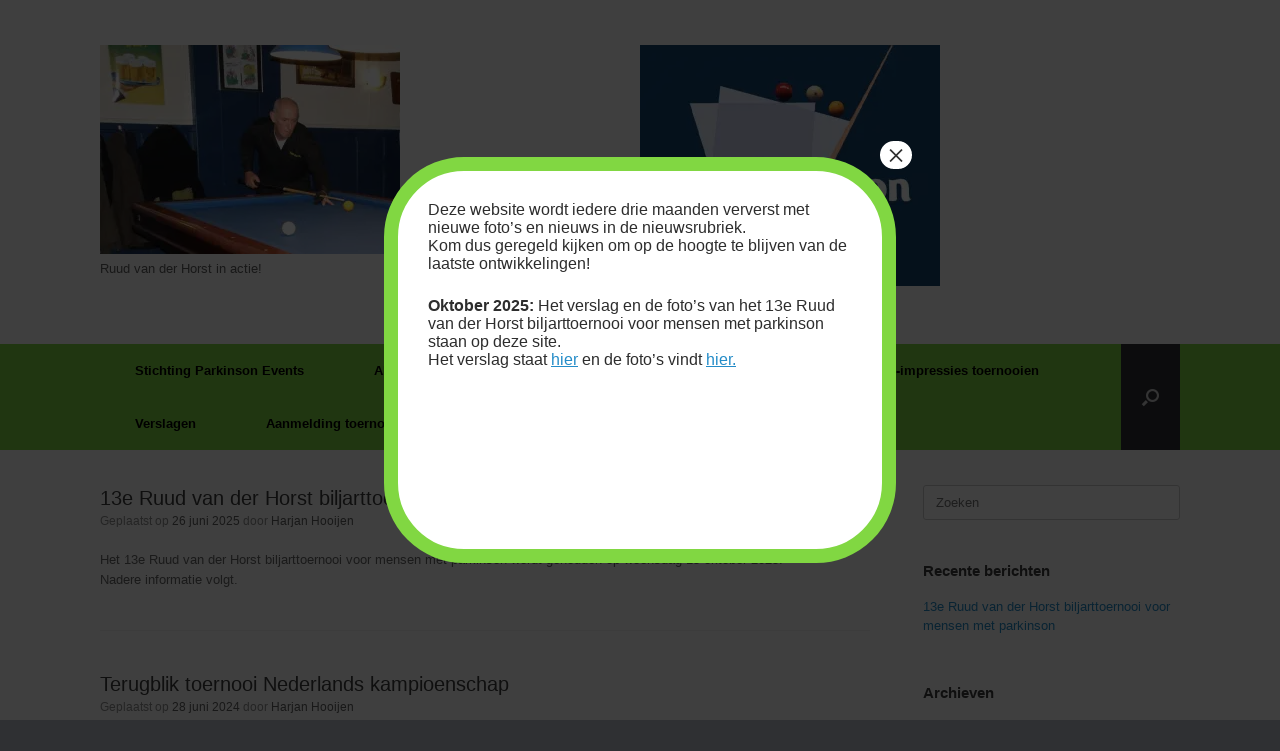

--- FILE ---
content_type: text/html; charset=UTF-8
request_url: https://parkinsonevents.nl/
body_size: 23827
content:
<!DOCTYPE html>
<html lang="nl-NL">
<head>
	<meta charset="UTF-8" />
	<meta http-equiv="X-UA-Compatible" content="IE=10" />
	<link rel="profile" href="http://gmpg.org/xfn/11" />
	<link rel="pingback" href="https://parkinsonevents.nl/xmlrpc.php" />
	<style id="jetpack-boost-critical-css">@media all{a,body,div,form,h1,h3,html,label,li,p,span,ul{border:0;font-family:inherit;font-size:100%;font-style:inherit;font-weight:inherit;margin:0;outline:0;padding:0;vertical-align:baseline}html{font-size:62.5%;-webkit-text-size-adjust:100%;-ms-text-size-adjust:100%}body{background:#fff}article,aside,figcaption,figure,header,nav{display:block}ul{list-style:none}body,input{color:#333;font-family:Arial;font-family:"Helvetica Neue",Helvetica,Arial,"Lucida Grande",sans-serif;line-height:1.5;font-size:13px}a{color:#248cc8}h1,h3{font-family:"Helvetica Neue",Helvetica,Arial,"Lucida Grande",sans-serif}p{margin-bottom:1.5em}ul{margin:0 0 1.5em 3em}ul{list-style:disc}ul ul{margin-bottom:0;margin-left:1.5em}figure{margin:0}input{font-size:100%;margin:0;vertical-align:baseline;-ms-box-sizing:border-box;-moz-box-sizing:border-box;-webkit-box-sizing:border-box;box-sizing:border-box}input{line-height:normal}input[type=search]{-ms-box-sizing:border-box;-moz-box-sizing:border-box;-webkit-box-sizing:border-box;box-sizing:border-box;-webkit-appearance:textfield}input[type=search]{border:1px solid #ccc;border-radius:3px;box-sizing:border-box;color:#666;font-weight:400;line-height:normal;outline:0;padding:9px 12px;max-width:100%;-webkit-appearance:none}.alignnone{margin-bottom:1.6em}body{background:#dadada}#page-wrapper{padding-top:20px;-ms-box-sizing:border-box;-moz-box-sizing:border-box;-webkit-box-sizing:border-box;box-sizing:border-box;width:1080px;margin:0 auto}.layout-full #page-wrapper{width:100%;margin:0;padding:0;overflow:hidden}.layout-full #page-wrapper .full-container{max-width:1080px;margin-left:auto;margin-right:auto;position:relative}#masthead{background:#fcfcfc;padding:0 35px 0 35px;-ms-box-sizing:border-box;-moz-box-sizing:border-box;-webkit-box-sizing:border-box;box-sizing:border-box;zoom:1}#masthead:before{content:"";display:block}#masthead:after{content:"";display:table;clear:both}#masthead .hgroup{position:relative;padding-top:45px;padding-bottom:45px}#main{zoom:1}#main:before{content:"";display:block}#main:after{content:"";display:table;clear:both}#primary{float:left;width:71.287%}#secondary{float:right;width:23.762%}#main{background:#fcfcfc;padding:35px}@media (max-width:680px){body.responsive #masthead .hgroup{display:block;text-align:center}body.responsive #primary,body.responsive #secondary{width:auto;float:none}body.responsive #secondary{margin-top:35px}}body.responsive #page-wrapper{max-width:1080px;width:auto;overflow-x:hidden}body.responsive.layout-full #page-wrapper{max-width:100%}body.responsive.layout-full #page-wrapper .full-container{max-width:1080px;margin-left:auto;margin-right:auto}@media screen and (max-width:640px){body.responsive #masthead-widgets .widget{width:auto;float:none;padding:0;padding-bottom:25px}}.main-navigation{background:#343538;clear:both;font-size:0;margin:0-35px;position:relative;z-index:1499}.main-navigation ul{text-align:left;list-style:none;margin:0;padding-left:0;zoom:1}.main-navigation ul:before{content:"";display:block}.main-navigation ul:after{content:"";display:table;clear:both}.main-navigation ul li{display:inline-block;font-size:13px;position:relative}.main-navigation ul li a{padding:20px 35px;line-height:1em;-ms-box-sizing:border-box;-moz-box-sizing:border-box;-webkit-box-sizing:border-box;box-sizing:border-box}.main-navigation ul ul{-webkit-box-shadow:0 1px 2px rgba(0,0,0,.15);-moz-box-shadow:0 1px 2px rgba(0,0,0,.15);box-shadow:0 1px 2px rgba(0,0,0,.15);background:#464646;visibility:hidden;opacity:0;position:absolute;top:100%;left:0;z-index:99999}.main-navigation ul ul a{width:200px;padding:15px 20px}.main-navigation ul ul li{position:relative;text-align:left}.main-navigation a{display:block;text-decoration:none;color:#e2e2e2;font-weight:700}.has-menu-search .main-navigation div>ul:not([id*=mobile-nav-item-wrap]):not([class*=product_list_widget]){margin-right:59px}.mobile-nav-icon{font-family:FontAwesome;display:inline-block;margin-right:10px}.mobile-nav-icon:before{font-size:14px;content:""}#search-icon{position:absolute;top:0;right:0;height:100%;z-index:110}#search-icon #search-icon-icon{-ms-box-sizing:border-box;-moz-box-sizing:border-box;-webkit-box-sizing:border-box;box-sizing:border-box;position:relative;display:block;background-color:#303134;width:59px;height:100%}#search-icon #search-icon-icon .vantage-icon-search{position:absolute;display:block;width:17px;height:17px;font-size:17px;top:50%;left:50%;margin-top:-8px;margin-left:-8.5px;color:#d1d1d1}#search-icon .searchform{display:none;position:absolute;top:100%;right:0;width:1080px;background:#2d2e31;z-index:10;overflow-x:hidden}#search-icon .searchform input[name=s]{color:#d1d1d1;font-size:17px;font-weight:200;-ms-box-sizing:border-box;-moz-box-sizing:border-box;-webkit-box-sizing:border-box;box-sizing:border-box;display:block;width:100%;height:42px;border:none;-webkit-border-radius:0px;-moz-border-radius:0;border-radius:0;background-color:transparent;outline:0;padding:0 15px}article.post{zoom:1;margin-bottom:40px;padding-bottom:40px;border-bottom:1px solid #eee}article.post:before{content:"";display:block}article.post:after{content:"";display:table;clear:both}article.post .entry-header{margin-bottom:20px}article.post .entry-header h1.entry-title{color:#3b3b3b;font-size:20px;font-weight:500;line-height:1.35em}article.post .entry-header h1.entry-title a{color:inherit;text-decoration:none}article.post .entry-header .entry-meta{color:#8f8f8f;font-size:12px}article.post .entry-header .entry-meta::first-letter{text-transform:uppercase}@media (max-width:680px){article.post .entry-header .entry-meta{font-size:14px}}article.post .entry-header .entry-meta a{font-weight:500;color:#5e5e5e;text-decoration:none}.entry-header{zoom:1}.entry-header:before{content:"";display:block}.entry-header:after{content:"";display:table;clear:both}.entry-content{zoom:1;line-height:1.6;color:#666}.entry-content:before{content:"";display:block}.entry-content:after{content:"";display:table;clear:both}.entry-content a{color:#248cc8}.entry-content p{margin:1em 0}.entry-content>:first-child{margin-top:0}.entry-content img{max-width:100%;height:auto}.site-content{word-wrap:break-word}body.layout-full{background-color:#2f3033}#scroll-to-top{position:fixed;bottom:20px;right:20px;background:#000;padding:20px;-webkit-border-radius:3px;-moz-border-radius:3px;border-radius:3px;text-decoration:none;-ms-transform:scale(0,0);-webkit-transform:scale(0,0);transform:scale(0,0);opacity:0}#scroll-to-top .vantage-icon-arrow-up{font-size:18px;display:block;width:18px;height:18px;color:#fff}.updated{display:none}.widget{margin:0 0 1.5em}.widget .searchform input{width:100%;outline:0}#masthead-widgets .widget,#secondary .widget{margin-bottom:40px;font-size:13px;color:#5e5e5e}#masthead-widgets .widget:last-child,#secondary .widget:last-child{margin-bottom:0}#secondary .widget .widget-title{font-size:15px;color:#3b3b3b;font-weight:700;margin-bottom:15px}#secondary .widget ul{list-style:none;padding:0;margin:0}#secondary .widget ul li{padding-bottom:7px}#secondary .widget ul li a{text-decoration:none}#masthead-widgets{zoom:1}#masthead-widgets:before{content:"";display:block}#masthead-widgets:after{content:"";display:table;clear:both}#masthead-widgets .widget{-ms-box-sizing:border-box;-moz-box-sizing:border-box;-webkit-box-sizing:border-box;box-sizing:border-box;margin-bottom:0;float:left;padding-right:25px}#masthead-widgets .widget:last-child{padding-right:0}.widget img,.widget input{max-width:100%}.widget img{height:auto}@font-face{font-family:vantage-icons;font-weight:400;font-style:normal}[class^=vantage-icon-]{font-family:vantage-icons;speak:none;font-style:normal;font-weight:400;font-variant:normal;text-transform:none;line-height:1;-webkit-font-smoothing:antialiased;-moz-osx-font-smoothing:grayscale}.vantage-icon-arrow-up:before{content:""}.vantage-icon-search:before{content:""}.screen-reader-text{clip:rect(1px,1px,1px,1px);height:1px;overflow:hidden;position:absolute!important;word-wrap:normal!important;width:1px}}@media all{@charset "UTF-8";figure.wp-block-gallery.has-nested-images{align-items:normal}.wp-block-gallery.has-nested-images figure.wp-block-image:not(#individual-image){margin:0;width:calc(50% - var(--wp--style--unstable-gallery-gap,16px)/ 2)}.wp-block-gallery.has-nested-images figure.wp-block-image{box-sizing:border-box;display:flex;flex-direction:column;flex-grow:1;justify-content:center;max-width:100%;position:relative}.wp-block-gallery.has-nested-images figure.wp-block-image img{display:block;height:auto;max-width:100%!important;width:auto}.wp-block-gallery.has-nested-images figure.wp-block-image figcaption{background:linear-gradient(0deg,rgba(0,0,0,.7),rgba(0,0,0,.3) 70%,transparent);bottom:0;box-sizing:border-box;color:#fff;font-size:13px;left:0;margin-bottom:0;max-height:60%;overflow:auto;padding:0 8px 8px;position:absolute;text-align:center;width:100%}.wp-block-gallery.has-nested-images figcaption{flex-basis:100%;flex-grow:1;text-align:center}.wp-block-gallery.has-nested-images.is-cropped figure.wp-block-image:not(#individual-image){align-self:inherit}.wp-block-gallery.has-nested-images.is-cropped figure.wp-block-image:not(#individual-image) img{flex:1 0 0%;height:100%;object-fit:cover;width:100%}@media (min-width:600px){.wp-block-gallery.has-nested-images.columns-default figure.wp-block-image:not(#individual-image){width:calc(33.33% - var(--wp--style--unstable-gallery-gap,16px)*.66667)}}.wp-block-image img{box-sizing:border-box;height:auto;max-width:100%;vertical-align:bottom}.wp-block-image figcaption{margin-bottom:1em;margin-top:.5em}ul{box-sizing:border-box}.entry-content{counter-reset:footnotes}.screen-reader-text{clip:rect(1px,1px,1px,1px);word-wrap:normal!important;border:0;-webkit-clip-path:inset(50%);clip-path:inset(50%);height:1px;margin:-1px;overflow:hidden;padding:0;position:absolute;width:1px}html :where(img[class*=wp-image-]){height:auto;max-width:100%}:where(figure){margin:0 0 1em}}@media all{@charset "UTF-8";.screen-reader-text{border:0;clip:rect(1px,1px,1px,1px);-webkit-clip-path:inset(50%);clip-path:inset(50%);height:1px;margin:-1px;overflow:hidden;padding:0;position:absolute!important;width:1px;word-wrap:normal!important}}</style><title>Parkinson Events</title>
<meta name='robots' content='max-image-preview:large' />
<link rel='dns-prefetch' href='//stats.wp.com' />
<link rel='preconnect' href='//i0.wp.com' />
<link rel='preconnect' href='//c0.wp.com' />
<link rel="alternate" type="application/rss+xml" title="Parkinson Events &raquo; feed" href="https://parkinsonevents.nl/feed/" />
<style id='wp-img-auto-sizes-contain-inline-css' type='text/css'>
img:is([sizes=auto i],[sizes^="auto," i]){contain-intrinsic-size:3000px 1500px}
/*# sourceURL=wp-img-auto-sizes-contain-inline-css */
</style>
<noscript><link rel='stylesheet' id='the-neverending-homepage-css' href='https://c0.wp.com/p/jetpack/15.4/modules/infinite-scroll/infinity.css' type='text/css' media='all' />
</noscript><link data-media="all" onload="this.media=this.dataset.media; delete this.dataset.media; this.removeAttribute( &apos;onload&apos; );" rel='stylesheet' id='the-neverending-homepage-css' href='https://c0.wp.com/p/jetpack/15.4/modules/infinite-scroll/infinity.css' type='text/css' media="not all" />
<style id='wp-emoji-styles-inline-css' type='text/css'>

	img.wp-smiley, img.emoji {
		display: inline !important;
		border: none !important;
		box-shadow: none !important;
		height: 1em !important;
		width: 1em !important;
		margin: 0 0.07em !important;
		vertical-align: -0.1em !important;
		background: none !important;
		padding: 0 !important;
	}
/*# sourceURL=wp-emoji-styles-inline-css */
</style>
<style id='wp-block-library-inline-css' type='text/css'>
:root{--wp-block-synced-color:#7a00df;--wp-block-synced-color--rgb:122,0,223;--wp-bound-block-color:var(--wp-block-synced-color);--wp-editor-canvas-background:#ddd;--wp-admin-theme-color:#007cba;--wp-admin-theme-color--rgb:0,124,186;--wp-admin-theme-color-darker-10:#006ba1;--wp-admin-theme-color-darker-10--rgb:0,107,160.5;--wp-admin-theme-color-darker-20:#005a87;--wp-admin-theme-color-darker-20--rgb:0,90,135;--wp-admin-border-width-focus:2px}@media (min-resolution:192dpi){:root{--wp-admin-border-width-focus:1.5px}}.wp-element-button{cursor:pointer}:root .has-very-light-gray-background-color{background-color:#eee}:root .has-very-dark-gray-background-color{background-color:#313131}:root .has-very-light-gray-color{color:#eee}:root .has-very-dark-gray-color{color:#313131}:root .has-vivid-green-cyan-to-vivid-cyan-blue-gradient-background{background:linear-gradient(135deg,#00d084,#0693e3)}:root .has-purple-crush-gradient-background{background:linear-gradient(135deg,#34e2e4,#4721fb 50%,#ab1dfe)}:root .has-hazy-dawn-gradient-background{background:linear-gradient(135deg,#faaca8,#dad0ec)}:root .has-subdued-olive-gradient-background{background:linear-gradient(135deg,#fafae1,#67a671)}:root .has-atomic-cream-gradient-background{background:linear-gradient(135deg,#fdd79a,#004a59)}:root .has-nightshade-gradient-background{background:linear-gradient(135deg,#330968,#31cdcf)}:root .has-midnight-gradient-background{background:linear-gradient(135deg,#020381,#2874fc)}:root{--wp--preset--font-size--normal:16px;--wp--preset--font-size--huge:42px}.has-regular-font-size{font-size:1em}.has-larger-font-size{font-size:2.625em}.has-normal-font-size{font-size:var(--wp--preset--font-size--normal)}.has-huge-font-size{font-size:var(--wp--preset--font-size--huge)}.has-text-align-center{text-align:center}.has-text-align-left{text-align:left}.has-text-align-right{text-align:right}.has-fit-text{white-space:nowrap!important}#end-resizable-editor-section{display:none}.aligncenter{clear:both}.items-justified-left{justify-content:flex-start}.items-justified-center{justify-content:center}.items-justified-right{justify-content:flex-end}.items-justified-space-between{justify-content:space-between}.screen-reader-text{border:0;clip-path:inset(50%);height:1px;margin:-1px;overflow:hidden;padding:0;position:absolute;width:1px;word-wrap:normal!important}.screen-reader-text:focus{background-color:#ddd;clip-path:none;color:#444;display:block;font-size:1em;height:auto;left:5px;line-height:normal;padding:15px 23px 14px;text-decoration:none;top:5px;width:auto;z-index:100000}html :where(.has-border-color){border-style:solid}html :where([style*=border-top-color]){border-top-style:solid}html :where([style*=border-right-color]){border-right-style:solid}html :where([style*=border-bottom-color]){border-bottom-style:solid}html :where([style*=border-left-color]){border-left-style:solid}html :where([style*=border-width]){border-style:solid}html :where([style*=border-top-width]){border-top-style:solid}html :where([style*=border-right-width]){border-right-style:solid}html :where([style*=border-bottom-width]){border-bottom-style:solid}html :where([style*=border-left-width]){border-left-style:solid}html :where(img[class*=wp-image-]){height:auto;max-width:100%}:where(figure){margin:0 0 1em}html :where(.is-position-sticky){--wp-admin--admin-bar--position-offset:var(--wp-admin--admin-bar--height,0px)}@media screen and (max-width:600px){html :where(.is-position-sticky){--wp-admin--admin-bar--position-offset:0px}}

/*# sourceURL=wp-block-library-inline-css */
</style><style id='wp-block-file-inline-css' type='text/css'>
.wp-block-file{box-sizing:border-box}.wp-block-file:not(.wp-element-button){font-size:.8em}.wp-block-file.aligncenter{text-align:center}.wp-block-file.alignright{text-align:right}.wp-block-file *+.wp-block-file__button{margin-left:.75em}:where(.wp-block-file){margin-bottom:1.5em}.wp-block-file__embed{margin-bottom:1em}:where(.wp-block-file__button){border-radius:2em;display:inline-block;padding:.5em 1em}:where(.wp-block-file__button):where(a):active,:where(.wp-block-file__button):where(a):focus,:where(.wp-block-file__button):where(a):hover,:where(.wp-block-file__button):where(a):visited{box-shadow:none;color:#fff;opacity:.85;text-decoration:none}
/*# sourceURL=https://c0.wp.com/c/6.9/wp-includes/blocks/file/style.min.css */
</style>
<style id='wp-block-gallery-inline-css' type='text/css'>
.blocks-gallery-grid:not(.has-nested-images),.wp-block-gallery:not(.has-nested-images){display:flex;flex-wrap:wrap;list-style-type:none;margin:0;padding:0}.blocks-gallery-grid:not(.has-nested-images) .blocks-gallery-image,.blocks-gallery-grid:not(.has-nested-images) .blocks-gallery-item,.wp-block-gallery:not(.has-nested-images) .blocks-gallery-image,.wp-block-gallery:not(.has-nested-images) .blocks-gallery-item{display:flex;flex-direction:column;flex-grow:1;justify-content:center;margin:0 1em 1em 0;position:relative;width:calc(50% - 1em)}.blocks-gallery-grid:not(.has-nested-images) .blocks-gallery-image:nth-of-type(2n),.blocks-gallery-grid:not(.has-nested-images) .blocks-gallery-item:nth-of-type(2n),.wp-block-gallery:not(.has-nested-images) .blocks-gallery-image:nth-of-type(2n),.wp-block-gallery:not(.has-nested-images) .blocks-gallery-item:nth-of-type(2n){margin-right:0}.blocks-gallery-grid:not(.has-nested-images) .blocks-gallery-image figure,.blocks-gallery-grid:not(.has-nested-images) .blocks-gallery-item figure,.wp-block-gallery:not(.has-nested-images) .blocks-gallery-image figure,.wp-block-gallery:not(.has-nested-images) .blocks-gallery-item figure{align-items:flex-end;display:flex;height:100%;justify-content:flex-start;margin:0}.blocks-gallery-grid:not(.has-nested-images) .blocks-gallery-image img,.blocks-gallery-grid:not(.has-nested-images) .blocks-gallery-item img,.wp-block-gallery:not(.has-nested-images) .blocks-gallery-image img,.wp-block-gallery:not(.has-nested-images) .blocks-gallery-item img{display:block;height:auto;max-width:100%;width:auto}.blocks-gallery-grid:not(.has-nested-images) .blocks-gallery-image figcaption,.blocks-gallery-grid:not(.has-nested-images) .blocks-gallery-item figcaption,.wp-block-gallery:not(.has-nested-images) .blocks-gallery-image figcaption,.wp-block-gallery:not(.has-nested-images) .blocks-gallery-item figcaption{background:linear-gradient(0deg,#000000b3,#0000004d 70%,#0000);bottom:0;box-sizing:border-box;color:#fff;font-size:.8em;margin:0;max-height:100%;overflow:auto;padding:3em .77em .7em;position:absolute;text-align:center;width:100%;z-index:2}.blocks-gallery-grid:not(.has-nested-images) .blocks-gallery-image figcaption img,.blocks-gallery-grid:not(.has-nested-images) .blocks-gallery-item figcaption img,.wp-block-gallery:not(.has-nested-images) .blocks-gallery-image figcaption img,.wp-block-gallery:not(.has-nested-images) .blocks-gallery-item figcaption img{display:inline}.blocks-gallery-grid:not(.has-nested-images) figcaption,.wp-block-gallery:not(.has-nested-images) figcaption{flex-grow:1}.blocks-gallery-grid:not(.has-nested-images).is-cropped .blocks-gallery-image a,.blocks-gallery-grid:not(.has-nested-images).is-cropped .blocks-gallery-image img,.blocks-gallery-grid:not(.has-nested-images).is-cropped .blocks-gallery-item a,.blocks-gallery-grid:not(.has-nested-images).is-cropped .blocks-gallery-item img,.wp-block-gallery:not(.has-nested-images).is-cropped .blocks-gallery-image a,.wp-block-gallery:not(.has-nested-images).is-cropped .blocks-gallery-image img,.wp-block-gallery:not(.has-nested-images).is-cropped .blocks-gallery-item a,.wp-block-gallery:not(.has-nested-images).is-cropped .blocks-gallery-item img{flex:1;height:100%;object-fit:cover;width:100%}.blocks-gallery-grid:not(.has-nested-images).columns-1 .blocks-gallery-image,.blocks-gallery-grid:not(.has-nested-images).columns-1 .blocks-gallery-item,.wp-block-gallery:not(.has-nested-images).columns-1 .blocks-gallery-image,.wp-block-gallery:not(.has-nested-images).columns-1 .blocks-gallery-item{margin-right:0;width:100%}@media (min-width:600px){.blocks-gallery-grid:not(.has-nested-images).columns-3 .blocks-gallery-image,.blocks-gallery-grid:not(.has-nested-images).columns-3 .blocks-gallery-item,.wp-block-gallery:not(.has-nested-images).columns-3 .blocks-gallery-image,.wp-block-gallery:not(.has-nested-images).columns-3 .blocks-gallery-item{margin-right:1em;width:calc(33.33333% - .66667em)}.blocks-gallery-grid:not(.has-nested-images).columns-4 .blocks-gallery-image,.blocks-gallery-grid:not(.has-nested-images).columns-4 .blocks-gallery-item,.wp-block-gallery:not(.has-nested-images).columns-4 .blocks-gallery-image,.wp-block-gallery:not(.has-nested-images).columns-4 .blocks-gallery-item{margin-right:1em;width:calc(25% - .75em)}.blocks-gallery-grid:not(.has-nested-images).columns-5 .blocks-gallery-image,.blocks-gallery-grid:not(.has-nested-images).columns-5 .blocks-gallery-item,.wp-block-gallery:not(.has-nested-images).columns-5 .blocks-gallery-image,.wp-block-gallery:not(.has-nested-images).columns-5 .blocks-gallery-item{margin-right:1em;width:calc(20% - .8em)}.blocks-gallery-grid:not(.has-nested-images).columns-6 .blocks-gallery-image,.blocks-gallery-grid:not(.has-nested-images).columns-6 .blocks-gallery-item,.wp-block-gallery:not(.has-nested-images).columns-6 .blocks-gallery-image,.wp-block-gallery:not(.has-nested-images).columns-6 .blocks-gallery-item{margin-right:1em;width:calc(16.66667% - .83333em)}.blocks-gallery-grid:not(.has-nested-images).columns-7 .blocks-gallery-image,.blocks-gallery-grid:not(.has-nested-images).columns-7 .blocks-gallery-item,.wp-block-gallery:not(.has-nested-images).columns-7 .blocks-gallery-image,.wp-block-gallery:not(.has-nested-images).columns-7 .blocks-gallery-item{margin-right:1em;width:calc(14.28571% - .85714em)}.blocks-gallery-grid:not(.has-nested-images).columns-8 .blocks-gallery-image,.blocks-gallery-grid:not(.has-nested-images).columns-8 .blocks-gallery-item,.wp-block-gallery:not(.has-nested-images).columns-8 .blocks-gallery-image,.wp-block-gallery:not(.has-nested-images).columns-8 .blocks-gallery-item{margin-right:1em;width:calc(12.5% - .875em)}.blocks-gallery-grid:not(.has-nested-images).columns-1 .blocks-gallery-image:nth-of-type(1n),.blocks-gallery-grid:not(.has-nested-images).columns-1 .blocks-gallery-item:nth-of-type(1n),.blocks-gallery-grid:not(.has-nested-images).columns-2 .blocks-gallery-image:nth-of-type(2n),.blocks-gallery-grid:not(.has-nested-images).columns-2 .blocks-gallery-item:nth-of-type(2n),.blocks-gallery-grid:not(.has-nested-images).columns-3 .blocks-gallery-image:nth-of-type(3n),.blocks-gallery-grid:not(.has-nested-images).columns-3 .blocks-gallery-item:nth-of-type(3n),.blocks-gallery-grid:not(.has-nested-images).columns-4 .blocks-gallery-image:nth-of-type(4n),.blocks-gallery-grid:not(.has-nested-images).columns-4 .blocks-gallery-item:nth-of-type(4n),.blocks-gallery-grid:not(.has-nested-images).columns-5 .blocks-gallery-image:nth-of-type(5n),.blocks-gallery-grid:not(.has-nested-images).columns-5 .blocks-gallery-item:nth-of-type(5n),.blocks-gallery-grid:not(.has-nested-images).columns-6 .blocks-gallery-image:nth-of-type(6n),.blocks-gallery-grid:not(.has-nested-images).columns-6 .blocks-gallery-item:nth-of-type(6n),.blocks-gallery-grid:not(.has-nested-images).columns-7 .blocks-gallery-image:nth-of-type(7n),.blocks-gallery-grid:not(.has-nested-images).columns-7 .blocks-gallery-item:nth-of-type(7n),.blocks-gallery-grid:not(.has-nested-images).columns-8 .blocks-gallery-image:nth-of-type(8n),.blocks-gallery-grid:not(.has-nested-images).columns-8 .blocks-gallery-item:nth-of-type(8n),.wp-block-gallery:not(.has-nested-images).columns-1 .blocks-gallery-image:nth-of-type(1n),.wp-block-gallery:not(.has-nested-images).columns-1 .blocks-gallery-item:nth-of-type(1n),.wp-block-gallery:not(.has-nested-images).columns-2 .blocks-gallery-image:nth-of-type(2n),.wp-block-gallery:not(.has-nested-images).columns-2 .blocks-gallery-item:nth-of-type(2n),.wp-block-gallery:not(.has-nested-images).columns-3 .blocks-gallery-image:nth-of-type(3n),.wp-block-gallery:not(.has-nested-images).columns-3 .blocks-gallery-item:nth-of-type(3n),.wp-block-gallery:not(.has-nested-images).columns-4 .blocks-gallery-image:nth-of-type(4n),.wp-block-gallery:not(.has-nested-images).columns-4 .blocks-gallery-item:nth-of-type(4n),.wp-block-gallery:not(.has-nested-images).columns-5 .blocks-gallery-image:nth-of-type(5n),.wp-block-gallery:not(.has-nested-images).columns-5 .blocks-gallery-item:nth-of-type(5n),.wp-block-gallery:not(.has-nested-images).columns-6 .blocks-gallery-image:nth-of-type(6n),.wp-block-gallery:not(.has-nested-images).columns-6 .blocks-gallery-item:nth-of-type(6n),.wp-block-gallery:not(.has-nested-images).columns-7 .blocks-gallery-image:nth-of-type(7n),.wp-block-gallery:not(.has-nested-images).columns-7 .blocks-gallery-item:nth-of-type(7n),.wp-block-gallery:not(.has-nested-images).columns-8 .blocks-gallery-image:nth-of-type(8n),.wp-block-gallery:not(.has-nested-images).columns-8 .blocks-gallery-item:nth-of-type(8n){margin-right:0}}.blocks-gallery-grid:not(.has-nested-images) .blocks-gallery-image:last-child,.blocks-gallery-grid:not(.has-nested-images) .blocks-gallery-item:last-child,.wp-block-gallery:not(.has-nested-images) .blocks-gallery-image:last-child,.wp-block-gallery:not(.has-nested-images) .blocks-gallery-item:last-child{margin-right:0}.blocks-gallery-grid:not(.has-nested-images).alignleft,.blocks-gallery-grid:not(.has-nested-images).alignright,.wp-block-gallery:not(.has-nested-images).alignleft,.wp-block-gallery:not(.has-nested-images).alignright{max-width:420px;width:100%}.blocks-gallery-grid:not(.has-nested-images).aligncenter .blocks-gallery-item figure,.wp-block-gallery:not(.has-nested-images).aligncenter .blocks-gallery-item figure{justify-content:center}.wp-block-gallery:not(.is-cropped) .blocks-gallery-item{align-self:flex-start}figure.wp-block-gallery.has-nested-images{align-items:normal}.wp-block-gallery.has-nested-images figure.wp-block-image:not(#individual-image){margin:0;width:calc(50% - var(--wp--style--unstable-gallery-gap, 16px)/2)}.wp-block-gallery.has-nested-images figure.wp-block-image{box-sizing:border-box;display:flex;flex-direction:column;flex-grow:1;justify-content:center;max-width:100%;position:relative}.wp-block-gallery.has-nested-images figure.wp-block-image>a,.wp-block-gallery.has-nested-images figure.wp-block-image>div{flex-direction:column;flex-grow:1;margin:0}.wp-block-gallery.has-nested-images figure.wp-block-image img{display:block;height:auto;max-width:100%!important;width:auto}.wp-block-gallery.has-nested-images figure.wp-block-image figcaption,.wp-block-gallery.has-nested-images figure.wp-block-image:has(figcaption):before{bottom:0;left:0;max-height:100%;position:absolute;right:0}.wp-block-gallery.has-nested-images figure.wp-block-image:has(figcaption):before{backdrop-filter:blur(3px);content:"";height:100%;-webkit-mask-image:linear-gradient(0deg,#000 20%,#0000);mask-image:linear-gradient(0deg,#000 20%,#0000);max-height:40%;pointer-events:none}.wp-block-gallery.has-nested-images figure.wp-block-image figcaption{box-sizing:border-box;color:#fff;font-size:13px;margin:0;overflow:auto;padding:1em;text-align:center;text-shadow:0 0 1.5px #000}.wp-block-gallery.has-nested-images figure.wp-block-image figcaption::-webkit-scrollbar{height:12px;width:12px}.wp-block-gallery.has-nested-images figure.wp-block-image figcaption::-webkit-scrollbar-track{background-color:initial}.wp-block-gallery.has-nested-images figure.wp-block-image figcaption::-webkit-scrollbar-thumb{background-clip:padding-box;background-color:initial;border:3px solid #0000;border-radius:8px}.wp-block-gallery.has-nested-images figure.wp-block-image figcaption:focus-within::-webkit-scrollbar-thumb,.wp-block-gallery.has-nested-images figure.wp-block-image figcaption:focus::-webkit-scrollbar-thumb,.wp-block-gallery.has-nested-images figure.wp-block-image figcaption:hover::-webkit-scrollbar-thumb{background-color:#fffc}.wp-block-gallery.has-nested-images figure.wp-block-image figcaption{scrollbar-color:#0000 #0000;scrollbar-gutter:stable both-edges;scrollbar-width:thin}.wp-block-gallery.has-nested-images figure.wp-block-image figcaption:focus,.wp-block-gallery.has-nested-images figure.wp-block-image figcaption:focus-within,.wp-block-gallery.has-nested-images figure.wp-block-image figcaption:hover{scrollbar-color:#fffc #0000}.wp-block-gallery.has-nested-images figure.wp-block-image figcaption{will-change:transform}@media (hover:none){.wp-block-gallery.has-nested-images figure.wp-block-image figcaption{scrollbar-color:#fffc #0000}}.wp-block-gallery.has-nested-images figure.wp-block-image figcaption{background:linear-gradient(0deg,#0006,#0000)}.wp-block-gallery.has-nested-images figure.wp-block-image figcaption img{display:inline}.wp-block-gallery.has-nested-images figure.wp-block-image figcaption a{color:inherit}.wp-block-gallery.has-nested-images figure.wp-block-image.has-custom-border img{box-sizing:border-box}.wp-block-gallery.has-nested-images figure.wp-block-image.has-custom-border>a,.wp-block-gallery.has-nested-images figure.wp-block-image.has-custom-border>div,.wp-block-gallery.has-nested-images figure.wp-block-image.is-style-rounded>a,.wp-block-gallery.has-nested-images figure.wp-block-image.is-style-rounded>div{flex:1 1 auto}.wp-block-gallery.has-nested-images figure.wp-block-image.has-custom-border figcaption,.wp-block-gallery.has-nested-images figure.wp-block-image.is-style-rounded figcaption{background:none;color:inherit;flex:initial;margin:0;padding:10px 10px 9px;position:relative;text-shadow:none}.wp-block-gallery.has-nested-images figure.wp-block-image.has-custom-border:before,.wp-block-gallery.has-nested-images figure.wp-block-image.is-style-rounded:before{content:none}.wp-block-gallery.has-nested-images figcaption{flex-basis:100%;flex-grow:1;text-align:center}.wp-block-gallery.has-nested-images:not(.is-cropped) figure.wp-block-image:not(#individual-image){margin-bottom:auto;margin-top:0}.wp-block-gallery.has-nested-images.is-cropped figure.wp-block-image:not(#individual-image){align-self:inherit}.wp-block-gallery.has-nested-images.is-cropped figure.wp-block-image:not(#individual-image)>a,.wp-block-gallery.has-nested-images.is-cropped figure.wp-block-image:not(#individual-image)>div:not(.components-drop-zone){display:flex}.wp-block-gallery.has-nested-images.is-cropped figure.wp-block-image:not(#individual-image) a,.wp-block-gallery.has-nested-images.is-cropped figure.wp-block-image:not(#individual-image) img{flex:1 0 0%;height:100%;object-fit:cover;width:100%}.wp-block-gallery.has-nested-images.columns-1 figure.wp-block-image:not(#individual-image){width:100%}@media (min-width:600px){.wp-block-gallery.has-nested-images.columns-3 figure.wp-block-image:not(#individual-image){width:calc(33.33333% - var(--wp--style--unstable-gallery-gap, 16px)*.66667)}.wp-block-gallery.has-nested-images.columns-4 figure.wp-block-image:not(#individual-image){width:calc(25% - var(--wp--style--unstable-gallery-gap, 16px)*.75)}.wp-block-gallery.has-nested-images.columns-5 figure.wp-block-image:not(#individual-image){width:calc(20% - var(--wp--style--unstable-gallery-gap, 16px)*.8)}.wp-block-gallery.has-nested-images.columns-6 figure.wp-block-image:not(#individual-image){width:calc(16.66667% - var(--wp--style--unstable-gallery-gap, 16px)*.83333)}.wp-block-gallery.has-nested-images.columns-7 figure.wp-block-image:not(#individual-image){width:calc(14.28571% - var(--wp--style--unstable-gallery-gap, 16px)*.85714)}.wp-block-gallery.has-nested-images.columns-8 figure.wp-block-image:not(#individual-image){width:calc(12.5% - var(--wp--style--unstable-gallery-gap, 16px)*.875)}.wp-block-gallery.has-nested-images.columns-default figure.wp-block-image:not(#individual-image){width:calc(33.33% - var(--wp--style--unstable-gallery-gap, 16px)*.66667)}.wp-block-gallery.has-nested-images.columns-default figure.wp-block-image:not(#individual-image):first-child:nth-last-child(2),.wp-block-gallery.has-nested-images.columns-default figure.wp-block-image:not(#individual-image):first-child:nth-last-child(2)~figure.wp-block-image:not(#individual-image){width:calc(50% - var(--wp--style--unstable-gallery-gap, 16px)*.5)}.wp-block-gallery.has-nested-images.columns-default figure.wp-block-image:not(#individual-image):first-child:last-child{width:100%}}.wp-block-gallery.has-nested-images.alignleft,.wp-block-gallery.has-nested-images.alignright{max-width:420px;width:100%}.wp-block-gallery.has-nested-images.aligncenter{justify-content:center}
/*# sourceURL=https://c0.wp.com/c/6.9/wp-includes/blocks/gallery/style.min.css */
</style>
<style id='wp-block-image-inline-css' type='text/css'>
.wp-block-image>a,.wp-block-image>figure>a{display:inline-block}.wp-block-image img{box-sizing:border-box;height:auto;max-width:100%;vertical-align:bottom}@media not (prefers-reduced-motion){.wp-block-image img.hide{visibility:hidden}.wp-block-image img.show{animation:show-content-image .4s}}.wp-block-image[style*=border-radius] img,.wp-block-image[style*=border-radius]>a{border-radius:inherit}.wp-block-image.has-custom-border img{box-sizing:border-box}.wp-block-image.aligncenter{text-align:center}.wp-block-image.alignfull>a,.wp-block-image.alignwide>a{width:100%}.wp-block-image.alignfull img,.wp-block-image.alignwide img{height:auto;width:100%}.wp-block-image .aligncenter,.wp-block-image .alignleft,.wp-block-image .alignright,.wp-block-image.aligncenter,.wp-block-image.alignleft,.wp-block-image.alignright{display:table}.wp-block-image .aligncenter>figcaption,.wp-block-image .alignleft>figcaption,.wp-block-image .alignright>figcaption,.wp-block-image.aligncenter>figcaption,.wp-block-image.alignleft>figcaption,.wp-block-image.alignright>figcaption{caption-side:bottom;display:table-caption}.wp-block-image .alignleft{float:left;margin:.5em 1em .5em 0}.wp-block-image .alignright{float:right;margin:.5em 0 .5em 1em}.wp-block-image .aligncenter{margin-left:auto;margin-right:auto}.wp-block-image :where(figcaption){margin-bottom:1em;margin-top:.5em}.wp-block-image.is-style-circle-mask img{border-radius:9999px}@supports ((-webkit-mask-image:none) or (mask-image:none)) or (-webkit-mask-image:none){.wp-block-image.is-style-circle-mask img{border-radius:0;-webkit-mask-image:url('data:image/svg+xml;utf8,<svg viewBox="0 0 100 100" xmlns="http://www.w3.org/2000/svg"><circle cx="50" cy="50" r="50"/></svg>');mask-image:url('data:image/svg+xml;utf8,<svg viewBox="0 0 100 100" xmlns="http://www.w3.org/2000/svg"><circle cx="50" cy="50" r="50"/></svg>');mask-mode:alpha;-webkit-mask-position:center;mask-position:center;-webkit-mask-repeat:no-repeat;mask-repeat:no-repeat;-webkit-mask-size:contain;mask-size:contain}}:root :where(.wp-block-image.is-style-rounded img,.wp-block-image .is-style-rounded img){border-radius:9999px}.wp-block-image figure{margin:0}.wp-lightbox-container{display:flex;flex-direction:column;position:relative}.wp-lightbox-container img{cursor:zoom-in}.wp-lightbox-container img:hover+button{opacity:1}.wp-lightbox-container button{align-items:center;backdrop-filter:blur(16px) saturate(180%);background-color:#5a5a5a40;border:none;border-radius:4px;cursor:zoom-in;display:flex;height:20px;justify-content:center;opacity:0;padding:0;position:absolute;right:16px;text-align:center;top:16px;width:20px;z-index:100}@media not (prefers-reduced-motion){.wp-lightbox-container button{transition:opacity .2s ease}}.wp-lightbox-container button:focus-visible{outline:3px auto #5a5a5a40;outline:3px auto -webkit-focus-ring-color;outline-offset:3px}.wp-lightbox-container button:hover{cursor:pointer;opacity:1}.wp-lightbox-container button:focus{opacity:1}.wp-lightbox-container button:focus,.wp-lightbox-container button:hover,.wp-lightbox-container button:not(:hover):not(:active):not(.has-background){background-color:#5a5a5a40;border:none}.wp-lightbox-overlay{box-sizing:border-box;cursor:zoom-out;height:100vh;left:0;overflow:hidden;position:fixed;top:0;visibility:hidden;width:100%;z-index:100000}.wp-lightbox-overlay .close-button{align-items:center;cursor:pointer;display:flex;justify-content:center;min-height:40px;min-width:40px;padding:0;position:absolute;right:calc(env(safe-area-inset-right) + 16px);top:calc(env(safe-area-inset-top) + 16px);z-index:5000000}.wp-lightbox-overlay .close-button:focus,.wp-lightbox-overlay .close-button:hover,.wp-lightbox-overlay .close-button:not(:hover):not(:active):not(.has-background){background:none;border:none}.wp-lightbox-overlay .lightbox-image-container{height:var(--wp--lightbox-container-height);left:50%;overflow:hidden;position:absolute;top:50%;transform:translate(-50%,-50%);transform-origin:top left;width:var(--wp--lightbox-container-width);z-index:9999999999}.wp-lightbox-overlay .wp-block-image{align-items:center;box-sizing:border-box;display:flex;height:100%;justify-content:center;margin:0;position:relative;transform-origin:0 0;width:100%;z-index:3000000}.wp-lightbox-overlay .wp-block-image img{height:var(--wp--lightbox-image-height);min-height:var(--wp--lightbox-image-height);min-width:var(--wp--lightbox-image-width);width:var(--wp--lightbox-image-width)}.wp-lightbox-overlay .wp-block-image figcaption{display:none}.wp-lightbox-overlay button{background:none;border:none}.wp-lightbox-overlay .scrim{background-color:#fff;height:100%;opacity:.9;position:absolute;width:100%;z-index:2000000}.wp-lightbox-overlay.active{visibility:visible}@media not (prefers-reduced-motion){.wp-lightbox-overlay.active{animation:turn-on-visibility .25s both}.wp-lightbox-overlay.active img{animation:turn-on-visibility .35s both}.wp-lightbox-overlay.show-closing-animation:not(.active){animation:turn-off-visibility .35s both}.wp-lightbox-overlay.show-closing-animation:not(.active) img{animation:turn-off-visibility .25s both}.wp-lightbox-overlay.zoom.active{animation:none;opacity:1;visibility:visible}.wp-lightbox-overlay.zoom.active .lightbox-image-container{animation:lightbox-zoom-in .4s}.wp-lightbox-overlay.zoom.active .lightbox-image-container img{animation:none}.wp-lightbox-overlay.zoom.active .scrim{animation:turn-on-visibility .4s forwards}.wp-lightbox-overlay.zoom.show-closing-animation:not(.active){animation:none}.wp-lightbox-overlay.zoom.show-closing-animation:not(.active) .lightbox-image-container{animation:lightbox-zoom-out .4s}.wp-lightbox-overlay.zoom.show-closing-animation:not(.active) .lightbox-image-container img{animation:none}.wp-lightbox-overlay.zoom.show-closing-animation:not(.active) .scrim{animation:turn-off-visibility .4s forwards}}@keyframes show-content-image{0%{visibility:hidden}99%{visibility:hidden}to{visibility:visible}}@keyframes turn-on-visibility{0%{opacity:0}to{opacity:1}}@keyframes turn-off-visibility{0%{opacity:1;visibility:visible}99%{opacity:0;visibility:visible}to{opacity:0;visibility:hidden}}@keyframes lightbox-zoom-in{0%{transform:translate(calc((-100vw + var(--wp--lightbox-scrollbar-width))/2 + var(--wp--lightbox-initial-left-position)),calc(-50vh + var(--wp--lightbox-initial-top-position))) scale(var(--wp--lightbox-scale))}to{transform:translate(-50%,-50%) scale(1)}}@keyframes lightbox-zoom-out{0%{transform:translate(-50%,-50%) scale(1);visibility:visible}99%{visibility:visible}to{transform:translate(calc((-100vw + var(--wp--lightbox-scrollbar-width))/2 + var(--wp--lightbox-initial-left-position)),calc(-50vh + var(--wp--lightbox-initial-top-position))) scale(var(--wp--lightbox-scale));visibility:hidden}}
/*# sourceURL=https://c0.wp.com/c/6.9/wp-includes/blocks/image/style.min.css */
</style>
<style id='global-styles-inline-css' type='text/css'>
:root{--wp--preset--aspect-ratio--square: 1;--wp--preset--aspect-ratio--4-3: 4/3;--wp--preset--aspect-ratio--3-4: 3/4;--wp--preset--aspect-ratio--3-2: 3/2;--wp--preset--aspect-ratio--2-3: 2/3;--wp--preset--aspect-ratio--16-9: 16/9;--wp--preset--aspect-ratio--9-16: 9/16;--wp--preset--color--black: #000000;--wp--preset--color--cyan-bluish-gray: #abb8c3;--wp--preset--color--white: #ffffff;--wp--preset--color--pale-pink: #f78da7;--wp--preset--color--vivid-red: #cf2e2e;--wp--preset--color--luminous-vivid-orange: #ff6900;--wp--preset--color--luminous-vivid-amber: #fcb900;--wp--preset--color--light-green-cyan: #7bdcb5;--wp--preset--color--vivid-green-cyan: #00d084;--wp--preset--color--pale-cyan-blue: #8ed1fc;--wp--preset--color--vivid-cyan-blue: #0693e3;--wp--preset--color--vivid-purple: #9b51e0;--wp--preset--gradient--vivid-cyan-blue-to-vivid-purple: linear-gradient(135deg,rgb(6,147,227) 0%,rgb(155,81,224) 100%);--wp--preset--gradient--light-green-cyan-to-vivid-green-cyan: linear-gradient(135deg,rgb(122,220,180) 0%,rgb(0,208,130) 100%);--wp--preset--gradient--luminous-vivid-amber-to-luminous-vivid-orange: linear-gradient(135deg,rgb(252,185,0) 0%,rgb(255,105,0) 100%);--wp--preset--gradient--luminous-vivid-orange-to-vivid-red: linear-gradient(135deg,rgb(255,105,0) 0%,rgb(207,46,46) 100%);--wp--preset--gradient--very-light-gray-to-cyan-bluish-gray: linear-gradient(135deg,rgb(238,238,238) 0%,rgb(169,184,195) 100%);--wp--preset--gradient--cool-to-warm-spectrum: linear-gradient(135deg,rgb(74,234,220) 0%,rgb(151,120,209) 20%,rgb(207,42,186) 40%,rgb(238,44,130) 60%,rgb(251,105,98) 80%,rgb(254,248,76) 100%);--wp--preset--gradient--blush-light-purple: linear-gradient(135deg,rgb(255,206,236) 0%,rgb(152,150,240) 100%);--wp--preset--gradient--blush-bordeaux: linear-gradient(135deg,rgb(254,205,165) 0%,rgb(254,45,45) 50%,rgb(107,0,62) 100%);--wp--preset--gradient--luminous-dusk: linear-gradient(135deg,rgb(255,203,112) 0%,rgb(199,81,192) 50%,rgb(65,88,208) 100%);--wp--preset--gradient--pale-ocean: linear-gradient(135deg,rgb(255,245,203) 0%,rgb(182,227,212) 50%,rgb(51,167,181) 100%);--wp--preset--gradient--electric-grass: linear-gradient(135deg,rgb(202,248,128) 0%,rgb(113,206,126) 100%);--wp--preset--gradient--midnight: linear-gradient(135deg,rgb(2,3,129) 0%,rgb(40,116,252) 100%);--wp--preset--font-size--small: 13px;--wp--preset--font-size--medium: 20px;--wp--preset--font-size--large: 36px;--wp--preset--font-size--x-large: 42px;--wp--preset--spacing--20: 0.44rem;--wp--preset--spacing--30: 0.67rem;--wp--preset--spacing--40: 1rem;--wp--preset--spacing--50: 1.5rem;--wp--preset--spacing--60: 2.25rem;--wp--preset--spacing--70: 3.38rem;--wp--preset--spacing--80: 5.06rem;--wp--preset--shadow--natural: 6px 6px 9px rgba(0, 0, 0, 0.2);--wp--preset--shadow--deep: 12px 12px 50px rgba(0, 0, 0, 0.4);--wp--preset--shadow--sharp: 6px 6px 0px rgba(0, 0, 0, 0.2);--wp--preset--shadow--outlined: 6px 6px 0px -3px rgb(255, 255, 255), 6px 6px rgb(0, 0, 0);--wp--preset--shadow--crisp: 6px 6px 0px rgb(0, 0, 0);}:where(.is-layout-flex){gap: 0.5em;}:where(.is-layout-grid){gap: 0.5em;}body .is-layout-flex{display: flex;}.is-layout-flex{flex-wrap: wrap;align-items: center;}.is-layout-flex > :is(*, div){margin: 0;}body .is-layout-grid{display: grid;}.is-layout-grid > :is(*, div){margin: 0;}:where(.wp-block-columns.is-layout-flex){gap: 2em;}:where(.wp-block-columns.is-layout-grid){gap: 2em;}:where(.wp-block-post-template.is-layout-flex){gap: 1.25em;}:where(.wp-block-post-template.is-layout-grid){gap: 1.25em;}.has-black-color{color: var(--wp--preset--color--black) !important;}.has-cyan-bluish-gray-color{color: var(--wp--preset--color--cyan-bluish-gray) !important;}.has-white-color{color: var(--wp--preset--color--white) !important;}.has-pale-pink-color{color: var(--wp--preset--color--pale-pink) !important;}.has-vivid-red-color{color: var(--wp--preset--color--vivid-red) !important;}.has-luminous-vivid-orange-color{color: var(--wp--preset--color--luminous-vivid-orange) !important;}.has-luminous-vivid-amber-color{color: var(--wp--preset--color--luminous-vivid-amber) !important;}.has-light-green-cyan-color{color: var(--wp--preset--color--light-green-cyan) !important;}.has-vivid-green-cyan-color{color: var(--wp--preset--color--vivid-green-cyan) !important;}.has-pale-cyan-blue-color{color: var(--wp--preset--color--pale-cyan-blue) !important;}.has-vivid-cyan-blue-color{color: var(--wp--preset--color--vivid-cyan-blue) !important;}.has-vivid-purple-color{color: var(--wp--preset--color--vivid-purple) !important;}.has-black-background-color{background-color: var(--wp--preset--color--black) !important;}.has-cyan-bluish-gray-background-color{background-color: var(--wp--preset--color--cyan-bluish-gray) !important;}.has-white-background-color{background-color: var(--wp--preset--color--white) !important;}.has-pale-pink-background-color{background-color: var(--wp--preset--color--pale-pink) !important;}.has-vivid-red-background-color{background-color: var(--wp--preset--color--vivid-red) !important;}.has-luminous-vivid-orange-background-color{background-color: var(--wp--preset--color--luminous-vivid-orange) !important;}.has-luminous-vivid-amber-background-color{background-color: var(--wp--preset--color--luminous-vivid-amber) !important;}.has-light-green-cyan-background-color{background-color: var(--wp--preset--color--light-green-cyan) !important;}.has-vivid-green-cyan-background-color{background-color: var(--wp--preset--color--vivid-green-cyan) !important;}.has-pale-cyan-blue-background-color{background-color: var(--wp--preset--color--pale-cyan-blue) !important;}.has-vivid-cyan-blue-background-color{background-color: var(--wp--preset--color--vivid-cyan-blue) !important;}.has-vivid-purple-background-color{background-color: var(--wp--preset--color--vivid-purple) !important;}.has-black-border-color{border-color: var(--wp--preset--color--black) !important;}.has-cyan-bluish-gray-border-color{border-color: var(--wp--preset--color--cyan-bluish-gray) !important;}.has-white-border-color{border-color: var(--wp--preset--color--white) !important;}.has-pale-pink-border-color{border-color: var(--wp--preset--color--pale-pink) !important;}.has-vivid-red-border-color{border-color: var(--wp--preset--color--vivid-red) !important;}.has-luminous-vivid-orange-border-color{border-color: var(--wp--preset--color--luminous-vivid-orange) !important;}.has-luminous-vivid-amber-border-color{border-color: var(--wp--preset--color--luminous-vivid-amber) !important;}.has-light-green-cyan-border-color{border-color: var(--wp--preset--color--light-green-cyan) !important;}.has-vivid-green-cyan-border-color{border-color: var(--wp--preset--color--vivid-green-cyan) !important;}.has-pale-cyan-blue-border-color{border-color: var(--wp--preset--color--pale-cyan-blue) !important;}.has-vivid-cyan-blue-border-color{border-color: var(--wp--preset--color--vivid-cyan-blue) !important;}.has-vivid-purple-border-color{border-color: var(--wp--preset--color--vivid-purple) !important;}.has-vivid-cyan-blue-to-vivid-purple-gradient-background{background: var(--wp--preset--gradient--vivid-cyan-blue-to-vivid-purple) !important;}.has-light-green-cyan-to-vivid-green-cyan-gradient-background{background: var(--wp--preset--gradient--light-green-cyan-to-vivid-green-cyan) !important;}.has-luminous-vivid-amber-to-luminous-vivid-orange-gradient-background{background: var(--wp--preset--gradient--luminous-vivid-amber-to-luminous-vivid-orange) !important;}.has-luminous-vivid-orange-to-vivid-red-gradient-background{background: var(--wp--preset--gradient--luminous-vivid-orange-to-vivid-red) !important;}.has-very-light-gray-to-cyan-bluish-gray-gradient-background{background: var(--wp--preset--gradient--very-light-gray-to-cyan-bluish-gray) !important;}.has-cool-to-warm-spectrum-gradient-background{background: var(--wp--preset--gradient--cool-to-warm-spectrum) !important;}.has-blush-light-purple-gradient-background{background: var(--wp--preset--gradient--blush-light-purple) !important;}.has-blush-bordeaux-gradient-background{background: var(--wp--preset--gradient--blush-bordeaux) !important;}.has-luminous-dusk-gradient-background{background: var(--wp--preset--gradient--luminous-dusk) !important;}.has-pale-ocean-gradient-background{background: var(--wp--preset--gradient--pale-ocean) !important;}.has-electric-grass-gradient-background{background: var(--wp--preset--gradient--electric-grass) !important;}.has-midnight-gradient-background{background: var(--wp--preset--gradient--midnight) !important;}.has-small-font-size{font-size: var(--wp--preset--font-size--small) !important;}.has-medium-font-size{font-size: var(--wp--preset--font-size--medium) !important;}.has-large-font-size{font-size: var(--wp--preset--font-size--large) !important;}.has-x-large-font-size{font-size: var(--wp--preset--font-size--x-large) !important;}
/*# sourceURL=global-styles-inline-css */
</style>
<style id='core-block-supports-inline-css' type='text/css'>
.wp-block-gallery.wp-block-gallery-1{--wp--style--unstable-gallery-gap:var( --wp--style--gallery-gap-default, var( --gallery-block--gutter-size, var( --wp--style--block-gap, 0.5em ) ) );gap:var( --wp--style--gallery-gap-default, var( --gallery-block--gutter-size, var( --wp--style--block-gap, 0.5em ) ) );}
/*# sourceURL=core-block-supports-inline-css */
</style>

<style id='classic-theme-styles-inline-css' type='text/css'>
/*! This file is auto-generated */
.wp-block-button__link{color:#fff;background-color:#32373c;border-radius:9999px;box-shadow:none;text-decoration:none;padding:calc(.667em + 2px) calc(1.333em + 2px);font-size:1.125em}.wp-block-file__button{background:#32373c;color:#fff;text-decoration:none}
/*# sourceURL=/wp-includes/css/classic-themes.min.css */
</style>
<noscript><link rel='stylesheet' id='wp-components-css' href='https://c0.wp.com/c/6.9/wp-includes/css/dist/components/style.min.css' type='text/css' media='all' />
</noscript><link data-media="all" onload="this.media=this.dataset.media; delete this.dataset.media; this.removeAttribute( &apos;onload&apos; );" rel='stylesheet' id='wp-components-css' href='https://c0.wp.com/c/6.9/wp-includes/css/dist/components/style.min.css' type='text/css' media="not all" />
<noscript><link rel='stylesheet' id='wp-preferences-css' href='https://c0.wp.com/c/6.9/wp-includes/css/dist/preferences/style.min.css' type='text/css' media='all' />
</noscript><link data-media="all" onload="this.media=this.dataset.media; delete this.dataset.media; this.removeAttribute( &apos;onload&apos; );" rel='stylesheet' id='wp-preferences-css' href='https://c0.wp.com/c/6.9/wp-includes/css/dist/preferences/style.min.css' type='text/css' media="not all" />
<noscript><link rel='stylesheet' id='wp-block-editor-css' href='https://c0.wp.com/c/6.9/wp-includes/css/dist/block-editor/style.min.css' type='text/css' media='all' />
</noscript><link data-media="all" onload="this.media=this.dataset.media; delete this.dataset.media; this.removeAttribute( &apos;onload&apos; );" rel='stylesheet' id='wp-block-editor-css' href='https://c0.wp.com/c/6.9/wp-includes/css/dist/block-editor/style.min.css' type='text/css' media="not all" />
<noscript><link rel='stylesheet' id='popup-maker-block-library-style-css' href='https://parkinsonevents.nl/wp-content/plugins/popup-maker/dist/packages/block-library-style.css?ver=dbea705cfafe089d65f1' type='text/css' media='all' />
</noscript><link data-media="all" onload="this.media=this.dataset.media; delete this.dataset.media; this.removeAttribute( &apos;onload&apos; );" rel='stylesheet' id='popup-maker-block-library-style-css' href='https://parkinsonevents.nl/wp-content/plugins/popup-maker/dist/packages/block-library-style.css?ver=dbea705cfafe089d65f1' type='text/css' media="not all" />
<noscript><link rel='stylesheet' id='vantage-style-css' href='https://parkinsonevents.nl/wp-content/themes/vantage/style.css?ver=1.20.32' type='text/css' media='all' />
</noscript><link data-media="all" onload="this.media=this.dataset.media; delete this.dataset.media; this.removeAttribute( &apos;onload&apos; );" rel='stylesheet' id='vantage-style-css' href='https://parkinsonevents.nl/wp-content/themes/vantage/style.css?ver=1.20.32' type='text/css' media="not all" />
<noscript><link rel='stylesheet' id='font-awesome-css' href='https://parkinsonevents.nl/wp-content/themes/vantage/fontawesome/css/font-awesome.css?ver=4.6.2' type='text/css' media='all' />
</noscript><link data-media="all" onload="this.media=this.dataset.media; delete this.dataset.media; this.removeAttribute( &apos;onload&apos; );" rel='stylesheet' id='font-awesome-css' href='https://parkinsonevents.nl/wp-content/themes/vantage/fontawesome/css/font-awesome.css?ver=4.6.2' type='text/css' media="not all" />
<noscript><link rel='stylesheet' id='tiled-gallery-css' href='https://c0.wp.com/p/jetpack/15.4/modules/tiled-gallery/tiled-gallery/tiled-gallery.css' type='text/css' media='all' />
</noscript><link data-media="all" onload="this.media=this.dataset.media; delete this.dataset.media; this.removeAttribute( &apos;onload&apos; );" rel='stylesheet' id='tiled-gallery-css' href='https://c0.wp.com/p/jetpack/15.4/modules/tiled-gallery/tiled-gallery/tiled-gallery.css' type='text/css' media="not all" />
<noscript><link rel='stylesheet' id='siteorigin-mobilenav-css' href='https://parkinsonevents.nl/wp-content/themes/vantage/inc/mobilenav/css/mobilenav.css?ver=1.20.32' type='text/css' media='all' />
</noscript><link data-media="all" onload="this.media=this.dataset.media; delete this.dataset.media; this.removeAttribute( &apos;onload&apos; );" rel='stylesheet' id='siteorigin-mobilenav-css' href='https://parkinsonevents.nl/wp-content/themes/vantage/inc/mobilenav/css/mobilenav.css?ver=1.20.32' type='text/css' media="not all" />
<style id='wp-block-paragraph-inline-css' type='text/css'>
.is-small-text{font-size:.875em}.is-regular-text{font-size:1em}.is-large-text{font-size:2.25em}.is-larger-text{font-size:3em}.has-drop-cap:not(:focus):first-letter{float:left;font-size:8.4em;font-style:normal;font-weight:100;line-height:.68;margin:.05em .1em 0 0;text-transform:uppercase}body.rtl .has-drop-cap:not(:focus):first-letter{float:none;margin-left:.1em}p.has-drop-cap.has-background{overflow:hidden}:root :where(p.has-background){padding:1.25em 2.375em}:where(p.has-text-color:not(.has-link-color)) a{color:inherit}p.has-text-align-left[style*="writing-mode:vertical-lr"],p.has-text-align-right[style*="writing-mode:vertical-rl"]{rotate:180deg}
/*# sourceURL=https://parkinsonevents.nl/wp-includes/blocks/paragraph/style.min.css */
</style>
<noscript><link rel='stylesheet' id='popup-maker-site-css' href='//parkinsonevents.nl/wp-content/uploads/858d93497049b2188e9415c2adaecf23.css?generated=1760642870&#038;ver=1.21.5' type='text/css' media='all' />
</noscript><link data-media="all" onload="this.media=this.dataset.media; delete this.dataset.media; this.removeAttribute( &apos;onload&apos; );" rel='stylesheet' id='popup-maker-site-css' href='//parkinsonevents.nl/wp-content/uploads/858d93497049b2188e9415c2adaecf23.css?generated=1760642870&#038;ver=1.21.5' type='text/css' media="not all" />
<!--n2css--><!--n2js-->








<link rel="https://api.w.org/" href="https://parkinsonevents.nl/wp-json/" /><link rel="EditURI" type="application/rsd+xml" title="RSD" href="https://parkinsonevents.nl/xmlrpc.php?rsd" />
<meta name="generator" content="WordPress 6.9" />
	<style>img#wpstats{display:none}</style>
		<meta name="viewport" content="width=device-width, initial-scale=1" />			<style type="text/css">
				.so-mobilenav-mobile + * { display: none; }
				@media screen and (max-width: 480px) { .so-mobilenav-mobile + * { display: block; } .so-mobilenav-standard + * { display: none; } .site-navigation #search-icon { display: none; } .has-menu-search .main-navigation ul { margin-right: 0 !important; }
				
								}
			</style>
				<style type="text/css" media="screen">
			#footer-widgets .widget { width: 100%; }
			#masthead-widgets .widget { width: 50%; }
		</style>
		<style type="text/css" id="customizer-css">#masthead.site-header .hgroup .site-title, #masthead.masthead-logo-in-menu .logo > .site-title { font-size: 36px } .main-navigation, .site-header .shopping-cart-dropdown { background-color: #81d742 } .main-navigation a, .site-header .shopping-cart-link [class^="fa fa-"], .site-header .shopping-cart-dropdown .widget .product_list_widget li.mini_cart_item, .site-header .shopping-cart-dropdown .widget .total { color: #000000 } .main-navigation ul li.current-menu-item > a, .main-navigation ul li.current_page_item > a  { background-color: #81d742 } a.button, button, html input[type="button"], input[type="reset"], input[type="submit"], .post-navigation a, #image-navigation a, article.post .more-link, article.page .more-link, .paging-navigation a, .woocommerce #page-wrapper .button, .woocommerce a.button, .woocommerce .checkout-button, .woocommerce input.button, #infinite-handle span button { text-shadow: none } a.button, button, html input[type="button"], input[type="reset"], input[type="submit"], .post-navigation a, #image-navigation a, article.post .more-link, article.page .more-link, .paging-navigation a, .woocommerce #page-wrapper .button, .woocommerce a.button, .woocommerce .checkout-button, .woocommerce input.button, .woocommerce #respond input#submit.alt, .woocommerce a.button.alt, .woocommerce button.button.alt, .woocommerce input.button.alt, #infinite-handle span { -webkit-box-shadow: none; -moz-box-shadow: none; box-shadow: none } </style></head>

<body class="home blog wp-theme-vantage group-blog responsive layout-full no-js has-sidebar has-menu-search page-layout-default mobilenav">


<div id="page-wrapper">

	<a class="skip-link screen-reader-text" href="#content">Ga naar de inhoud</a>

	
	
		<header id="masthead" class="site-header" role="banner">

	<div class="hgroup full-container masthead-sidebar">

		
							<div id="masthead-widgets" class="full-container">
					<aside id="media_image-3" class="widget widget_media_image"><div style="width: 310px" class="wp-caption alignnone"><img width="300" height="209" src="https://i0.wp.com/parkinsonevents.nl/wp-content/uploads/2021/06/Oprichter-Ruud-van-der-Horst.jpg?fit=300%2C209&amp;ssl=1" class="image wp-image-66  attachment-medium size-medium" alt="" style="max-width: 100%; height: auto;" decoding="async" fetchpriority="high" srcset="https://i0.wp.com/parkinsonevents.nl/wp-content/uploads/2021/06/Oprichter-Ruud-van-der-Horst.jpg?w=1482&amp;ssl=1 1482w, https://i0.wp.com/parkinsonevents.nl/wp-content/uploads/2021/06/Oprichter-Ruud-van-der-Horst.jpg?resize=300%2C209&amp;ssl=1 300w, https://i0.wp.com/parkinsonevents.nl/wp-content/uploads/2021/06/Oprichter-Ruud-van-der-Horst.jpg?resize=1024%2C712&amp;ssl=1 1024w, https://i0.wp.com/parkinsonevents.nl/wp-content/uploads/2021/06/Oprichter-Ruud-van-der-Horst.jpg?resize=768%2C534&amp;ssl=1 768w" sizes="(max-width: 300px) 100vw, 300px" /><p class="wp-caption-text">Ruud van der Horst in actie!</p></div></aside><aside id="media_image-4" class="widget widget_media_image"><img width="300" height="241" src="https://i0.wp.com/parkinsonevents.nl/wp-content/uploads/2023/09/Logo-met-keus.jpg?fit=300%2C241&amp;ssl=1" class="image wp-image-859  attachment-medium size-medium" alt="" style="max-width: 100%; height: auto;" decoding="async" srcset="https://i0.wp.com/parkinsonevents.nl/wp-content/uploads/2023/09/Logo-met-keus.jpg?w=794&amp;ssl=1 794w, https://i0.wp.com/parkinsonevents.nl/wp-content/uploads/2023/09/Logo-met-keus.jpg?resize=300%2C241&amp;ssl=1 300w, https://i0.wp.com/parkinsonevents.nl/wp-content/uploads/2023/09/Logo-met-keus.jpg?resize=768%2C616&amp;ssl=1 768w" sizes="(max-width: 300px) 100vw, 300px" /></aside>				</div>
			
		
	</div><!-- .hgroup.full-container -->

	
<nav class="site-navigation main-navigation primary use-vantage-sticky-menu use-sticky-menu">

	<div class="full-container">
				
		<div class="main-navigation-container">
			<div id="so-mobilenav-standard-1" data-id="1" class="so-mobilenav-standard"></div><div class="menu-menu-1-container"><ul id="menu-menu-1" class="menu"><li id="menu-item-76" class="menu-item menu-item-type-post_type menu-item-object-page menu-item-home menu-item-76"><a href="https://parkinsonevents.nl/voorbeeld-pagina/">Stichting Parkinson Events</a></li>
<li id="menu-item-77" class="menu-item menu-item-type-post_type menu-item-object-page menu-item-77"><a href="https://parkinsonevents.nl/voorbeeld-pagina/algemeen/">Algemeen</a></li>
<li id="menu-item-78" class="menu-item menu-item-type-post_type menu-item-object-page current_page_parent menu-item-78"><a href="https://parkinsonevents.nl/nieuws/">Nieuws</a></li>
<li id="menu-item-96" class="menu-item menu-item-type-post_type menu-item-object-page menu-item-96"><a href="https://parkinsonevents.nl/sponsors/">Sponsors</a></li>
<li id="menu-item-114" class="menu-item menu-item-type-post_type menu-item-object-page menu-item-114"><a href="https://parkinsonevents.nl/contact/">Contact</a></li>
<li id="menu-item-386" class="menu-item menu-item-type-post_type menu-item-object-page menu-item-has-children menu-item-386"><a href="https://parkinsonevents.nl/foto-impressies-toernooien/">Foto-impressies toernooien</a>
<ul class="sub-menu">
	<li id="menu-item-1250" class="menu-item menu-item-type-post_type menu-item-object-page menu-item-1250"><a href="https://parkinsonevents.nl/beelden-13e-biljarttoernooi-voor-mensen-met-parkinson-15-10-2025/">Beelden 13e Biljarttoernooi voor mensen met Parkinson (15-10-2025)</a></li>
	<li id="menu-item-935" class="menu-item menu-item-type-post_type menu-item-object-page menu-item-935"><a href="https://parkinsonevents.nl/foto-impressie-van-11e-ruud-van-der-horst-biljarttoernooi-voor-mensen-met-parkinson-18-10-2023/">Foto-impressie van 11e Ruud van der Horst Biljarttoernooi voor mensen met Parkinson (18-10-2023)</a></li>
	<li id="menu-item-811" class="menu-item menu-item-type-post_type menu-item-object-page menu-item-811"><a href="https://parkinsonevents.nl/foto-impressie-toernooi-oegstgeest/">Foto impressie toernooi Oegstgeest</a></li>
	<li id="menu-item-578" class="menu-item menu-item-type-post_type menu-item-object-page menu-item-578"><a href="https://parkinsonevents.nl/foto-impressies-toernooien/foto-impressie-van-het-ruud-van-der-horst-biljarttoernooi-voor-parkinson-patienten-gehouden-op-17-08-2022/">Foto’s Ruud van der Horst toernooi voor Parkinson patiënten van 17-08-2022.</a></li>
	<li id="menu-item-651" class="menu-item menu-item-type-post_type menu-item-object-page menu-item-651"><a href="https://parkinsonevents.nl/fotos-ruud-van-der-horst-biljarttoernooi-voor-parkinson-patienten-van-17-08-2022-deel-2/">Foto’s Ruud van der Horst biljarttoernooi voor mensen met Parkinson van 17-08-2022. (deel 2)</a></li>
	<li id="menu-item-778" class="menu-item menu-item-type-post_type menu-item-object-page menu-item-778"><a href="https://parkinsonevents.nl/fotos-ruud-van-der-horst-biljarttoernooi-voor-parkinson-patienten-van-17-08-2022-deel-3/">Foto’s Ruud van der Horst biljarttoernooi voor mensen met Parkinson van 17-08-2022. (deel 3)</a></li>
	<li id="menu-item-557" class="menu-item menu-item-type-post_type menu-item-object-page menu-item-557"><a href="https://parkinsonevents.nl/beelden-10e-biljarttoernooi-voor-parkinson-patienten/">Beelden 10e Biljarttoernooi voor mensen met Parkinson</a></li>
	<li id="menu-item-331" class="menu-item menu-item-type-post_type menu-item-object-page menu-item-331"><a href="https://parkinsonevents.nl/foto-impressie-van-9e-landelijke-parkinson-toernooi-14-10-2021/">Foto-impressie van 9e Parkinson toernooi</a></li>
	<li id="menu-item-377" class="menu-item menu-item-type-post_type menu-item-object-page menu-item-377"><a href="https://parkinsonevents.nl/foto-impressie-van-9e-landelijke-parkinson-toernooi-14-10-2021-vervolg/">Foto-impressie van 9e Parkinson toernooi vervolg</a></li>
</ul>
</li>
<li id="menu-item-582" class="menu-item menu-item-type-post_type menu-item-object-page menu-item-has-children menu-item-582"><a href="https://parkinsonevents.nl/verslagen/">Verslagen</a>
<ul class="sub-menu">
	<li id="menu-item-1255" class="menu-item menu-item-type-post_type menu-item-object-page menu-item-1255"><a href="https://parkinsonevents.nl/verslag-13e-biljarttoernooi-voor-mensen-met-parkinson-15-10-2025/">Verslag 13e Biljarttoernooi voor mensen met Parkinson (15-10-2025)</a></li>
	<li id="menu-item-1002" class="menu-item menu-item-type-post_type menu-item-object-page menu-item-1002"><a href="https://parkinsonevents.nl/verslag-en-fotos-van-het-12e-biljarttoernooi-voor-mensen-met-parkinson/">Verslag en foto’s van het 12e biljarttoernooi voor mensen met Parkinson.</a></li>
	<li id="menu-item-894" class="menu-item menu-item-type-post_type menu-item-object-page menu-item-894"><a href="https://parkinsonevents.nl/verslag-van-het-11e-biljarttoernooi-voor-mensen-met-parkinson-18-10-2023/">Verslag van het 11e biljarttoernooi voor mensen met Parkinson (18-10-2023)</a></li>
	<li id="menu-item-807" class="menu-item menu-item-type-post_type menu-item-object-page menu-item-807"><a href="https://parkinsonevents.nl/verslag-toernooi-oegstgeest-22-april-2023/">Verslag toernooi Oegstgeest 22 april 2023</a></li>
	<li id="menu-item-832" class="menu-item menu-item-type-post_type menu-item-object-page menu-item-832"><a href="https://parkinsonevents.nl/verslag-van-de-tweede-editie-van-de-landsfinale-biljarten-voor-mensen-met-parkinson-27-juni-2023/">Landsfinale biljarten voor mensen met Parkinson. (27 juni 2023)</a></li>
	<li id="menu-item-548" class="menu-item menu-item-type-post_type menu-item-object-page menu-item-548"><a href="https://parkinsonevents.nl/verslag-en-beelden-van-het-10e-biljarttoernooi-voor-parkinson-patienten/">Verslag 10e biljarttoernooi voor mensen met Parkinson</a></li>
	<li id="menu-item-756" class="menu-item menu-item-type-post_type menu-item-object-page menu-item-756"><a href="https://parkinsonevents.nl/verslag-van-de-eerste-deelname-aan-de-landsfinaledagen-met-biljarten-voor-mensen-met-parkinson-4-juli-2022/">Verslag van de eerste deelname aan de landsfinaledagen met biljarten voor mensen met Parkinson. (4 juli 2022)</a></li>
	<li id="menu-item-333" class="menu-item menu-item-type-post_type menu-item-object-page menu-item-333"><a href="https://parkinsonevents.nl/verslag-van-het-9e-landelijk-biljarttoernooi-voor-parkinson-patienten-gespeeld-bij-rcn-drenthehaven-te-nieuwegein-op-14-oktober-2021/">Verslag van het 9e Parkinson biljarttoernooi</a></li>
</ul>
</li>
<li id="menu-item-726" class="menu-item menu-item-type-post_type menu-item-object-page menu-item-has-children menu-item-726"><a href="https://parkinsonevents.nl/aanmelding-toernooien/">Aanmelding toernooien</a>
<ul class="sub-menu">
	<li id="menu-item-728" class="menu-item menu-item-type-post_type menu-item-object-page menu-item-728"><a href="https://parkinsonevents.nl/aanmelding-voor-10e-landelijke-biljart-toernooi-voor-parkinson-patienten/">Aanmeldingsformulier Ruud van der Horst toernooi voor mensen met Parkinson</a></li>
	<li id="menu-item-1024" class="menu-item menu-item-type-post_type menu-item-object-page menu-item-1024"><a href="https://parkinsonevents.nl/aanmeldingsformulier-voor-landsfinale-knbb/">Aanmeldingsformulier voor Landsfinale KNBB</a></li>
</ul>
</li>
<li id="menu-item-1049" class="menu-item menu-item-type-post_type menu-item-object-page menu-item-1049"><a href="https://parkinsonevents.nl/terugblik-nk-28-juni-2025-in-oegstgeest/">Terugblik NK (28 juni 2025) in Oegstgeest</a></li>
</ul></div><div id="so-mobilenav-mobile-1" data-id="1" class="so-mobilenav-mobile"></div><div class="menu-mobilenav-container"><ul id="mobile-nav-item-wrap-1" class="menu"><li><a href="#" class="mobilenav-main-link" data-id="1"><span class="mobile-nav-icon"></span><span class="mobilenav-main-link-text">Menu</span></a></li></ul></div>		</div>

					<div id="search-icon">
				<div id="search-icon-icon" tabindex="0" role="button" aria-label="Open het zoeken"><div class="vantage-icon-search"></div></div>
				
<form method="get" class="searchform" action="https://parkinsonevents.nl/" role="search">
	<label for="search-form" class="screen-reader-text">Zoeken naar:</label>
	<input type="search" name="s" class="field" id="search-form" value="" placeholder="Zoeken"/>
</form>
			</div>
					</div>
</nav><!-- .site-navigation .main-navigation -->

</header><!-- #masthead .site-header -->

	
	
	
	
	<div id="main" class="site-main">
		<div class="full-container">
			
<div id="primary" class="content-area">

	<div id="content" class="site-content" role="main">

		
		
		
<article id="post-1036" class="post-1036 post type-post status-publish format-standard hentry category-geen-categorie">

	
	<div class="entry-main">

		
		<header class="entry-header">
			
			<h1 class="entry-title"><a href="https://parkinsonevents.nl/13e-ruud-van-der-horst-biljarttoernooi-voor-mensen-met-parkinson/" title="Permalink naar 13e Ruud van der Horst biljarttoernooi voor mensen met parkinson" rel="bookmark">13e Ruud van der Horst biljarttoernooi voor mensen met parkinson</a></h1>

							<div class="entry-meta">
					Geplaatst op <a href="https://parkinsonevents.nl/13e-ruud-van-der-horst-biljarttoernooi-voor-mensen-met-parkinson/" title="18:22" rel="bookmark"><time class="entry-date" datetime="2025-06-26T18:22:55+02:00">26 juni 2025</time></a><time class="updated" datetime="2025-06-26T18:22:57+02:00">26 juni 2025</time> <span class="byline"> door <span class="author vcard"><a class="url fn n" href="https://parkinsonevents.nl/author/harjan/" title="Alle berichten tonen van Harjan Hooijen" rel="author">Harjan Hooijen</a></span></span> 				</div><!-- .entry-meta -->
			
		</header><!-- .entry-header -->

					<div class="entry-content">
				
<p>Het 13e Ruud van der Horst biljarttoernooi voor mensen met parkinson wordt gehouden op woensdag 15 oktober 2025.<br>Nadere informatie volgt.</p>
															</div><!-- .entry-content -->
		
		
	</div>

</article><!-- #post-1036 -->

	
		
<article id="post-963" class="post-963 post type-post status-publish format-standard hentry category-geen-categorie">

	
	<div class="entry-main">

		
		<header class="entry-header">
			
			<h1 class="entry-title"><a href="https://parkinsonevents.nl/963-2/" title="Permalink naar Terugblik toernooi Nederlands kampioenschap" rel="bookmark">Terugblik toernooi Nederlands kampioenschap</a></h1>

							<div class="entry-meta">
					Geplaatst op <a href="https://parkinsonevents.nl/963-2/" title="19:55" rel="bookmark"><time class="entry-date" datetime="2024-06-28T19:55:51+02:00">28 juni 2024</time></a><time class="updated" datetime="2024-06-28T19:57:24+02:00">28 juni 2024</time> <span class="byline"> door <span class="author vcard"><a class="url fn n" href="https://parkinsonevents.nl/author/harjan/" title="Alle berichten tonen van Harjan Hooijen" rel="author">Harjan Hooijen</a></span></span> 				</div><!-- .entry-meta -->
			
		</header><!-- .entry-header -->

					<div class="entry-content">
				
<div data-wp-interactive="core/file" class="wp-block-file"><object data-wp-bind--hidden="!state.hasPdfPreview" hidden class="wp-block-file__embed" data="https://parkinsonevents.nl/wp-content/uploads/2024/06/terugblik-toernooi.pdf" type="application/pdf" style="width:100%;height:1020px" aria-label="Insluiting van terugblik-toernooi."></object><a id="wp-block-file--media-c16a9dfb-7f39-4439-88d9-13c7f4366156" href="https://parkinsonevents.nl/wp-content/uploads/2024/06/terugblik-toernooi.pdf">terugblik-toernooi</a><a href="https://parkinsonevents.nl/wp-content/uploads/2024/06/terugblik-toernooi.pdf" class="wp-block-file__button wp-element-button" download aria-describedby="wp-block-file--media-c16a9dfb-7f39-4439-88d9-13c7f4366156">Downloaden</a></div>
															</div><!-- .entry-content -->
		
		
	</div>

</article><!-- #post-963 -->

	
		
<article id="post-958" class="post-958 post type-post status-publish format-standard hentry category-geen-categorie">

	
	<div class="entry-main">

		
		<header class="entry-header">
			
			<h1 class="entry-title"><a href="https://parkinsonevents.nl/nk-voor-biljarters-met-parkinson/" title="Permalink naar NK voor biljarters met Parkinson" rel="bookmark">NK voor biljarters met Parkinson</a></h1>

							<div class="entry-meta">
					Geplaatst op <a href="https://parkinsonevents.nl/nk-voor-biljarters-met-parkinson/" title="20:13" rel="bookmark"><time class="entry-date" datetime="2024-06-01T20:13:06+02:00">1 juni 2024</time></a><time class="updated" datetime="2024-06-01T20:13:08+02:00">1 juni 2024</time> <span class="byline"> door <span class="author vcard"><a class="url fn n" href="https://parkinsonevents.nl/author/harjan/" title="Alle berichten tonen van Harjan Hooijen" rel="author">Harjan Hooijen</a></span></span> 				</div><!-- .entry-meta -->
			
		</header><!-- .entry-header -->

					<div class="entry-content">
				
<p>De datum is zaterdag 22 juni.<br>Locatie: BCO Oegstgeest : De Voskuyl 38a   2341 BJ Oegstgeest  (071-5173838)<br>Starttijd: 10.30u</p>



<p>Voor deelname aan dit KNBB toernooi hebben de volgende mensen zich aangemeld:</p>



<p>Joan v. Haaften<br>Ruud v.d. Horst<br>René Keijsers<br>Kees Ludlage<br>George Ongena<br>Rob Overloop<br>John v. Schaijk<br>Rob Stolzenbach<br>Peter v. Strien<br>Koos v. Touw<br>Martin Verlaan<br>Hans de Vreede</p>



<p>Wij wensen hen allen veel plezier en succes toe!</p>
															</div><!-- .entry-content -->
		
		
	</div>

</article><!-- #post-958 -->

	
		
<article id="post-950" class="post-950 post type-post status-publish format-standard hentry category-geen-categorie">

	
	<div class="entry-main">

		
		<header class="entry-header">
			
			<h1 class="entry-title"><a href="https://parkinsonevents.nl/in-memoriam-cees-van-schaik/" title="Permalink naar In memoriam: Cees van Schaik." rel="bookmark">In memoriam: Cees van Schaik.</a></h1>

							<div class="entry-meta">
					Geplaatst op <a href="https://parkinsonevents.nl/in-memoriam-cees-van-schaik/" title="12:17" rel="bookmark"><time class="entry-date" datetime="2024-02-22T12:17:28+01:00">22 februari 2024</time></a><time class="updated" datetime="2024-02-22T12:17:29+01:00">22 februari 2024</time> <span class="byline"> door <span class="author vcard"><a class="url fn n" href="https://parkinsonevents.nl/author/harjan/" title="Alle berichten tonen van Harjan Hooijen" rel="author">Harjan Hooijen</a></span></span> 				</div><!-- .entry-meta -->
			
		</header><!-- .entry-header -->

					<div class="entry-content">
				<div class="wp-block-image">
<figure class="aligncenter size-medium is-resized"><img data-recalc-dims="1" decoding="async" width="300" height="251" src="https://i0.wp.com/parkinsonevents.nl/wp-content/uploads/2024/02/Cees-van-Schaik-legt-de-regels-uit-1.jpg?resize=300%2C251&#038;ssl=1" alt="" class="wp-image-952" style="width:183px;height:auto" srcset="https://i0.wp.com/parkinsonevents.nl/wp-content/uploads/2024/02/Cees-van-Schaik-legt-de-regels-uit-1.jpg?resize=300%2C251&amp;ssl=1 300w, https://i0.wp.com/parkinsonevents.nl/wp-content/uploads/2024/02/Cees-van-Schaik-legt-de-regels-uit-1.jpg?w=717&amp;ssl=1 717w" sizes="(max-width: 300px) 100vw, 300px" /></figure>
</div>


<p>Onze geridderde en gelauwerde oud-voorzitter Cees van Schaik is op woensdag 21 februari jl. overleden.<br>Voor zijn vrouw, kinderen, kleinkinderen en voor zijn verdere familie en vrienden is dit een verdrietige en moeilijke tijd waarin ze definitief afscheid moeten nemen van een geliefd iemand.<br>In gedachten zijn we bij hen en we wensen hun allen heel veel sterkte toe in deze verdrietige en moeilijke dagen</p>



<p>Vorig jaar rond deze tijd wist Cees dat hij te maken had met een ziekte waar hij niet meer van zou herstellen. Typerend voor Cees koos hij er voor zo lang mogelijk midden in het leven te blijven staan en daar waar hij nog kon, zich in te zetten voor de ander. Niemand had toen voorzien of verwacht dat hij nog zo lang bij ons zou zijn. Cees was een echte vechter, hij gaf niet snel op.</p>



<p>Slechts twee jaar heeft Cees voorzitter mogen zijn, maar in die twee jaar heeft hij Stichting Parkinson Events behoorlijk op de kaart gezet.<br>Begaan als hij was met de doelgroep, biljarters met Parkinson, zette hij zich er voor in dat ieder die hem daar om vroeg een plek zou vinden om de biljartsport te kunnen blijven beoefenen ondanks de beperkingen die de ziekte met zich meebrengt. Zo ben ik zelf ook met hem in contact gekomen zo’n twee jaar geleden.</p>



<p>Daarnaast was Cees de drijvende kracht achter het jaarlijkse toernooi in oktober en opende hij de weg naar deelname van de doelgroep aan het landelijke KNBB toernooi.</p>



<p>Cees was een bevlogen mens met een mooi karakter</p>



<p>Biljarten was zijn lust en zijn leven, en daarnaast was Cees op en top een mensen-mens. Nooit zat hij verlegen om een praatje en hij was duidelijk in wat hij van bepaalde zaken vond.</p>



<p>Als stichting danken we veel aan hem. We zullen hem missen, zijn afwezigheid zal zich doen voelen als we bij een komend toernooi weer bij elkaar zijn.</p>



<p>Wat overblijft zijn de mooie herinneringen aan een zeer gewaardeerd medemens.</p>



<p>Namens Stichting Parkinson Events,</p>



<p>Jan Heida (voorzitter)</p>



<p></p>
															</div><!-- .entry-content -->
		
		
	</div>

</article><!-- #post-950 -->

	
		
<article id="post-850" class="post-850 post type-post status-publish format-standard hentry category-geen-categorie">

	
	<div class="entry-main">

		
		<header class="entry-header">
			
			<h1 class="entry-title"><a href="https://parkinsonevents.nl/cees-van-schaik-is-lid-in-de-orde-van-oranje-nassau/" title="Permalink naar Cees van Schaik is &#8220;Lid in de Orde van Oranje Nassau&#8221;." rel="bookmark">Cees van Schaik is &#8220;Lid in de Orde van Oranje Nassau&#8221;.</a></h1>

							<div class="entry-meta">
					Geplaatst op <a href="https://parkinsonevents.nl/cees-van-schaik-is-lid-in-de-orde-van-oranje-nassau/" title="00:02" rel="bookmark"><time class="entry-date" datetime="2023-09-11T00:02:02+02:00">11 september 2023</time></a><time class="updated" datetime="2023-09-11T00:02:04+02:00">11 september 2023</time> <span class="byline"> door <span class="author vcard"><a class="url fn n" href="https://parkinsonevents.nl/author/harjan/" title="Alle berichten tonen van Harjan Hooijen" rel="author">Harjan Hooijen</a></span></span> 				</div><!-- .entry-meta -->
			
		</header><!-- .entry-header -->

					<div class="entry-content">
				
<p>Meestal begint een burgemeester met de woorden: <br>Het heeft Zijne Majesteit de Koning behaagd u te benoemen tot …enz.<br>Aan het uitreiken van de Koninklijke onderscheiding aan Cees van Schaik gingen heel wat meer woorden van de burgemeester van Nieuwegein vooraf.<br>Op 31 augustus jl.. werd Cees door zijn broer naar Biljartcentrum RCN in Nieuwegein gelokt. Broer Ton moest even met Harjan babbelen over een driebandenwedstrijd tussen zijn team en dat van Harjan (smoesje maar voor een goede zaak).<br>Bij RCN aangekomen bleek al heel snel dat er wel heel veel bekenden aanwezig waren.<br>Toen ook de burgemeester nog binnen kwam (compleet met ambtsketen) werd Cees al een beetje zenuwachtig.</p>



<p>Hieronder een link naar een filmpje met de uitreiking en een paar foto&#8217;s.<br>Op één van die foto&#8217;s staan ze naast elkaar: de oude (Cees van Schaik) en de nieuwe voorzitter (Jan Heida).</p>



<p><a href="https://www.facebook.com/watch/?v=1131516661141391" data-type="link" data-id="https://www.facebook.com/watch/?v=1131516661141391">https://www.facebook.com/watch/?v=1131516661141391</a> (filmpje gemaakt door medewerker KNBB)</p>



<figure class="wp-block-gallery has-nested-images columns-default is-cropped wp-block-gallery-1 is-layout-flex wp-block-gallery-is-layout-flex">
<figure class="wp-block-image size-large"><img data-recalc-dims="1" loading="lazy" decoding="async" width="720" height="501" data-id="854" src="https://i0.wp.com/parkinsonevents.nl/wp-content/uploads/2023/09/De-oude-voorzitter-en-de-nieuwe.jpg?resize=720%2C501&#038;ssl=1" alt="" class="wp-image-854" srcset="https://i0.wp.com/parkinsonevents.nl/wp-content/uploads/2023/09/De-oude-voorzitter-en-de-nieuwe-scaled.jpg?resize=1024%2C712&amp;ssl=1 1024w, https://i0.wp.com/parkinsonevents.nl/wp-content/uploads/2023/09/De-oude-voorzitter-en-de-nieuwe-scaled.jpg?resize=300%2C209&amp;ssl=1 300w, https://i0.wp.com/parkinsonevents.nl/wp-content/uploads/2023/09/De-oude-voorzitter-en-de-nieuwe-scaled.jpg?resize=768%2C534&amp;ssl=1 768w, https://i0.wp.com/parkinsonevents.nl/wp-content/uploads/2023/09/De-oude-voorzitter-en-de-nieuwe-scaled.jpg?resize=1536%2C1068&amp;ssl=1 1536w, https://i0.wp.com/parkinsonevents.nl/wp-content/uploads/2023/09/De-oude-voorzitter-en-de-nieuwe-scaled.jpg?resize=2048%2C1424&amp;ssl=1 2048w, https://i0.wp.com/parkinsonevents.nl/wp-content/uploads/2023/09/De-oude-voorzitter-en-de-nieuwe-scaled.jpg?w=1440&amp;ssl=1 1440w, https://i0.wp.com/parkinsonevents.nl/wp-content/uploads/2023/09/De-oude-voorzitter-en-de-nieuwe-scaled.jpg?w=2160&amp;ssl=1 2160w" sizes="auto, (max-width: 720px) 100vw, 720px" /><figcaption class="wp-element-caption">Cees van Schaik en Jan Heida</figcaption></figure>



<figure class="wp-block-image size-large"><img data-recalc-dims="1" loading="lazy" decoding="async" width="720" height="558" data-id="852" src="https://i0.wp.com/parkinsonevents.nl/wp-content/uploads/2023/09/Cees-met-burgemeester.jpg?resize=720%2C558&#038;ssl=1" alt="" class="wp-image-852" srcset="https://i0.wp.com/parkinsonevents.nl/wp-content/uploads/2023/09/Cees-met-burgemeester.jpg?resize=1024%2C794&amp;ssl=1 1024w, https://i0.wp.com/parkinsonevents.nl/wp-content/uploads/2023/09/Cees-met-burgemeester.jpg?resize=300%2C233&amp;ssl=1 300w, https://i0.wp.com/parkinsonevents.nl/wp-content/uploads/2023/09/Cees-met-burgemeester.jpg?resize=768%2C596&amp;ssl=1 768w, https://i0.wp.com/parkinsonevents.nl/wp-content/uploads/2023/09/Cees-met-burgemeester.jpg?resize=1536%2C1191&amp;ssl=1 1536w, https://i0.wp.com/parkinsonevents.nl/wp-content/uploads/2023/09/Cees-met-burgemeester.jpg?w=1755&amp;ssl=1 1755w, https://i0.wp.com/parkinsonevents.nl/wp-content/uploads/2023/09/Cees-met-burgemeester.jpg?w=1440&amp;ssl=1 1440w" sizes="auto, (max-width: 720px) 100vw, 720px" /><figcaption class="wp-element-caption">Cees en de burgemeester van Nieuwegein</figcaption></figure>



<figure class="wp-block-image size-large"><img data-recalc-dims="1" loading="lazy" decoding="async" width="720" height="405" data-id="853" src="https://i0.wp.com/parkinsonevents.nl/wp-content/uploads/2023/09/Cees-met-echtgenote-en-burgemeester.jpg?resize=720%2C405&#038;ssl=1" alt="" class="wp-image-853" srcset="https://i0.wp.com/parkinsonevents.nl/wp-content/uploads/2023/09/Cees-met-echtgenote-en-burgemeester.jpg?w=960&amp;ssl=1 960w, https://i0.wp.com/parkinsonevents.nl/wp-content/uploads/2023/09/Cees-met-echtgenote-en-burgemeester.jpg?resize=300%2C169&amp;ssl=1 300w, https://i0.wp.com/parkinsonevents.nl/wp-content/uploads/2023/09/Cees-met-echtgenote-en-burgemeester.jpg?resize=768%2C432&amp;ssl=1 768w" sizes="auto, (max-width: 720px) 100vw, 720px" /><figcaption class="wp-element-caption">Cees met burgemeester en echtgenote Magda</figcaption></figure>



<figure class="wp-block-image size-large"><img data-recalc-dims="1" loading="lazy" decoding="async" width="720" height="431" data-id="851" src="https://i0.wp.com/parkinsonevents.nl/wp-content/uploads/2023/09/Cees-met-broer-dochter-en-echtgenote.jpg?resize=720%2C431&#038;ssl=1" alt="" class="wp-image-851" srcset="https://i0.wp.com/parkinsonevents.nl/wp-content/uploads/2023/09/Cees-met-broer-dochter-en-echtgenote.jpg?w=960&amp;ssl=1 960w, https://i0.wp.com/parkinsonevents.nl/wp-content/uploads/2023/09/Cees-met-broer-dochter-en-echtgenote.jpg?resize=300%2C179&amp;ssl=1 300w, https://i0.wp.com/parkinsonevents.nl/wp-content/uploads/2023/09/Cees-met-broer-dochter-en-echtgenote.jpg?resize=768%2C459&amp;ssl=1 768w" sizes="auto, (max-width: 720px) 100vw, 720px" /><figcaption class="wp-element-caption">Cees met broer, dochter en echtgenote</figcaption></figure>
</figure>



<p> Cees: van harte gefeliciteerd!! Je hebt dit dik verdiend!</p>
															</div><!-- .entry-content -->
		
		
	</div>

</article><!-- #post-850 -->

	
		
<article id="post-775" class="post-775 post type-post status-publish format-standard hentry category-bericht-van-een-begeleider">

	
	<div class="entry-main">

		
		<header class="entry-header">
			
			<h1 class="entry-title"><a href="https://parkinsonevents.nl/bericht-van-een-begeleider-danny-de-leeuw/" title="Permalink naar Bericht van een begeleider&#8230;&#8230;&#8230;&#8230;&#8230;  Danny de Leeuw" rel="bookmark">Bericht van een begeleider&#8230;&#8230;&#8230;&#8230;&#8230;  Danny de Leeuw</a></h1>

							<div class="entry-meta">
					Geplaatst op <a href="https://parkinsonevents.nl/bericht-van-een-begeleider-danny-de-leeuw/" title="15:56" rel="bookmark"><time class="entry-date" datetime="2023-03-10T15:56:04+01:00">10 maart 2023</time></a><time class="updated" datetime="2023-03-10T15:56:06+01:00">10 maart 2023</time> <span class="byline"> door <span class="author vcard"><a class="url fn n" href="https://parkinsonevents.nl/author/harjan/" title="Alle berichten tonen van Harjan Hooijen" rel="author">Harjan Hooijen</a></span></span> 				</div><!-- .entry-meta -->
			
		</header><!-- .entry-header -->

					<div class="entry-content">
				
<p>Parkinsonbiljart&nbsp;&nbsp;</p>



<p>Woensdag 17 augustus stond het landelijke Parkinsonbiljarttoernooi op de agenda. Dit evenement vond plaats in Nieuwegein.&nbsp;Onze vrijwilliger Hans heeft contact opgenomen met Cees van Schaik over dit evenement. Vanuit&nbsp;Zorggroep Ter Weel was er animo om aan het toernooi deel te nemen.&nbsp;De parkinsonpatiënten oefenen al maanden bij zorggroep Ter Weel. Hierbij heeft&nbsp;Hans een grote bijdrage&nbsp;geleverd. We merken dat ze stappen maken bij het biljarten en dat het vooral erg gezellig is. Het betekent veel voor deze groep biljarters die er een nieuwe hobby aan hebben overgehouden.&nbsp;Ik merk zelf bij deze&nbsp;Parkinsonpatiënten&nbsp;die regelmatig biljarten dat&nbsp;er een gevoel ontstaat dat ze nog sportief bezig zijn en&nbsp;dat het een goed effect heeft&nbsp;op&nbsp;het sociale aspect om contact te leggen. Bij zorggroep Ter Weel zijn we zeer te spreken over deze opzet.&nbsp;</p>



<p>Om 07.30 zou de bus vertrekken vanaf de locatie Ter Weel Goes. Alle 7 deelnemers waren op tijd en hadden zin in dit evenement al waren sommige wel zenuwachtig. Het allerbelangrijkste iedereen had zijn eigen keu en tas meegenomen. Alles ingeladen en richting Nieuwegein. We waren Goes nog niet uit of de grappen en de snoepzak kwam&nbsp;tevoorschijn. Iemand had een snoepzak&nbsp;van zijn partner&nbsp;meegekregen met toffees en pindarotsjes.&nbsp; Deze gingen als warme broodjes over de toonbank in de vroege ochtend. Het ijs was gebroken voor een aantal die nog zenuwachtig waren.&nbsp;</p>



<p>Om 10.00 begon het evenement. Vooraf werd nog een mooie groepsfoto gemaakt van de deelnemers. In totaal waren er zo een 32 deelnemers die meededen aan&nbsp;dit evenement. De 32 deelnemers werden&nbsp;onderverdeeld in 6 groepen. Iedere deelnemers moest 4 of 5 potjes spelen in de groep.&nbsp;&nbsp;</p>



<p>Na de wedstrijden stond er nog een&nbsp;chinees buffet op de agenda als afsluiter. De deelnemers hadden honger gekregen van het evenement want de verschillende Chinese gerechten werden in grote hoeveelheden opgeschept. Het toernooi werd nog geëvalueerd met een koud drankje. Iedereen was blij dat ze erbij waren. Bij aankomst was&nbsp;er een gedeelte van de vrouwen aanwezig om de mannen op te vangen.&nbsp;</p>



<p>Een vermoeide dag maar vooral geslaagde dag. Deze Zeeuwen zullen volgend jaar weer aanwezig zijn bij het leuke evenement.&nbsp;&nbsp;</p>



<p>met vriendelijke groet,</p>



<p>Danny de Leeuw</p>



<p>Geriatriefysiotherapeut&nbsp;</p>
															</div><!-- .entry-content -->
		
		
	</div>

</article><!-- #post-775 -->

	
		
<article id="post-616" class="post-616 post type-post status-publish format-standard hentry category-bericht-van-een-vrijwilliger category-geen-categorie">

	
	<div class="entry-main">

		
		<header class="entry-header">
			
			<h1 class="entry-title"><a href="https://parkinsonevents.nl/bericht-van-een-vrijwilliger-theo-van-bennekom/" title="Permalink naar Bericht van een vrijwilliger&#8230;&#8230;&#8230;..         Theo van Bennekom" rel="bookmark">Bericht van een vrijwilliger&#8230;&#8230;&#8230;..         Theo van Bennekom</a></h1>

							<div class="entry-meta">
					Geplaatst op <a href="https://parkinsonevents.nl/bericht-van-een-vrijwilliger-theo-van-bennekom/" title="14:53" rel="bookmark"><time class="entry-date" datetime="2022-11-30T14:53:28+01:00">30 november 2022</time></a><time class="updated" datetime="2022-11-30T14:53:30+01:00">30 november 2022</time> <span class="byline"> door <span class="author vcard"><a class="url fn n" href="https://parkinsonevents.nl/author/harjan/" title="Alle berichten tonen van Harjan Hooijen" rel="author">Harjan Hooijen</a></span></span> 				</div><!-- .entry-meta -->
			
		</header><!-- .entry-header -->

					<div class="entry-content">
				
<p>Mijn naam is Theo van Bennekom,<br>Sinds 2016 ben ik lid van Biljartvereniging Nieuwegein.<br>In mijn jeugd had ik wel eens een keu in mijn handen gehad op een jeugdvereniging in Utrecht. Daar kon je dan afschrijven voor een kwartiertje biljarten of tafeltennissen. De animo voor het biljarten was daar vele malen groter dan voor het tafeltennissen. Op een gegeven moment werd op die jeugdsoos door enkele vrijwilligers een biljartvereniging opgezet, maar ik had mijn keuze toen al laten vallen op de tafeltennissport.<br>Regelmatig schreef ik toch ook wel af op de biljarttafel. Vooral het spelletje 10 over rood was bij ons erg populair. Mijn talenten reikten niet zo ver dat ik de 10 ooit gehaald heb. Mijn biljart carrière was zo rond mijn 16 e levensjaar wel over.<br>Na in mijn verdere leven veel met tafeltennis en basketbal bezig te zijn geweest naderde rond 2015 mijn pensioengerechtigde leeftijd. Een moment om te gaan nadenken over hoe de grote hoeveelheid vrije tijd die dan op je afkomt een nadere invulling kan worden gegeven. Met mijn buurman ben ik op een zaterdagmiddag eens gaan kijken op de biljartvereniging in Nieuwegein en daar sloeg na vele jaren de vonk weer over.<br>Aangemeld als lid en als man met veel vrije tijd al snel gevraagd om toe te treden tot het bestuur van BVN.<br>Daar ging ik in 2017 eens kijken bij het door Ruud van der Horst georganiseerde Parkinson toernooi.<br>Wat ik daar zag maakte direct grote indruk op mij.<br>Mensen met een beperking die binnenkomen, soms over de trap, maar enkele ook met de traplift, die elkaar bijna allemaal herkennen, heel geanimeerd een kop koffie met elkaar drinken en eigenlijk niet kunnen wachten om met het spelletje te beginnen. Tijdens het biljarten gaat het er best wel fanatiek aan toe. Het gaat bij enkele spelers niet alleen om het spelletje, maar zeker ook echt om te winnen.<br>Geweldig om te zien en mee te maken hoe deze mensen met zo’n grote passie achter de tafel staan te spelen. Ik heb me dan ook direct aangemeld om jaarlijks te komen tellen en schrijven. Lastig daarbij is wel hoe je precies om moet gaan met alle regels. Hoe beoordeel je een touche en een biljardé bij deze spelers? Gelukkig wordt van ons verwacht om, waar nodig, wat vrij met de regels om te gaan.<br>Vanaf mij n 2e toernooi heb ik in Harry van der Made een vaste maat gevonden om samen te jureren. Ik denk dat wij er samen in slagen om de spelers op de aan ons opgeven tafel op een prettige manier van goede arbitrage te voorzien.<br>Ondertussen heeft dit toernooi er ook toe geleid dat ik wekelijks met Gerard Bos, een van de deelnemers van het toernooi wekelijks een middag te biljarten. Gerard was een van mijn teamgenoten op de tafeltennisvereniging van Nieuwegein voordat ook bij hem Parkinson toesloeg.<br>Wij maken er iedere week, als hij daartoe in staat is een gezellige maar ook fanatieke biljartmiddag van. Wij beleven hier allebei erg veel plezier aan.<br>Ik hoop dat alle spelers van dit toernooi nog lang in staat zullen zijn deel te nemen en zal, waar mogelijk graag nog vele jaren deel uitmaken van het begeleidingsteam.<br><strong>Theo van Bennekom.</strong></p>
															</div><!-- .entry-content -->
		
		
	</div>

</article><!-- #post-616 -->

	
	

	</div><!-- #content .site-content -->

</div><!-- #primary .content-area -->


<div id="secondary" class="widget-area" role="complementary">
		<aside id="search-2" class="widget widget_search">
<form method="get" class="searchform" action="https://parkinsonevents.nl/" role="search">
	<label for="search-form" class="screen-reader-text">Zoeken naar:</label>
	<input type="search" name="s" class="field" id="search-form" value="" placeholder="Zoeken"/>
</form>
</aside>
		<aside id="recent-posts-2" class="widget widget_recent_entries">
		<h3 class="widget-title">Recente berichten</h3>
		<ul>
											<li>
					<a href="https://parkinsonevents.nl/13e-ruud-van-der-horst-biljarttoernooi-voor-mensen-met-parkinson/">13e Ruud van der Horst biljarttoernooi voor mensen met parkinson</a>
									</li>
					</ul>

		</aside><aside id="archives-2" class="widget widget_archive"><h3 class="widget-title">Archieven</h3>
			<ul>
					<li><a href='https://parkinsonevents.nl/2025/06/'>juni 2025</a></li>
	<li><a href='https://parkinsonevents.nl/2024/06/'>juni 2024</a></li>
	<li><a href='https://parkinsonevents.nl/2024/02/'>februari 2024</a></li>
	<li><a href='https://parkinsonevents.nl/2023/09/'>september 2023</a></li>
	<li><a href='https://parkinsonevents.nl/2023/03/'>maart 2023</a></li>
	<li><a href='https://parkinsonevents.nl/2022/11/'>november 2022</a></li>
	<li><a href='https://parkinsonevents.nl/2022/10/'>oktober 2022</a></li>
	<li><a href='https://parkinsonevents.nl/2022/07/'>juli 2022</a></li>
	<li><a href='https://parkinsonevents.nl/2022/06/'>juni 2022</a></li>
	<li><a href='https://parkinsonevents.nl/2022/03/'>maart 2022</a></li>
	<li><a href='https://parkinsonevents.nl/2022/02/'>februari 2022</a></li>
	<li><a href='https://parkinsonevents.nl/2022/01/'>januari 2022</a></li>
	<li><a href='https://parkinsonevents.nl/2021/12/'>december 2021</a></li>
	<li><a href='https://parkinsonevents.nl/2021/10/'>oktober 2021</a></li>
	<li><a href='https://parkinsonevents.nl/2021/08/'>augustus 2021</a></li>
	<li><a href='https://parkinsonevents.nl/2021/07/'>juli 2021</a></li>
	<li><a href='https://parkinsonevents.nl/2021/04/'>april 2021</a></li>
			</ul>

			</aside>	</div><!-- #secondary .widget-area -->

					</div><!-- .full-container -->
	</div><!-- #main .site-main -->

	
	
	<footer id="colophon" class="site-footer" role="contentinfo">

			<div id="footer-widgets" class="full-container">
					</div><!-- #footer-widgets -->
	
	
	<div id="theme-attribution">Een <a href="https://siteorigin.com">SiteOrigin</a> thema</div>
</footer><!-- #colophon .site-footer -->

	
</div><!-- #page-wrapper -->


		
		
<div 
	id="pum-619" 
	role="dialog" 
	aria-modal="false"
	class="pum pum-overlay pum-theme-259 pum-theme-hello-box popmake-overlay auto_open click_open" 
	data-popmake="{&quot;id&quot;:619,&quot;slug&quot;:&quot;verversen-website&quot;,&quot;theme_id&quot;:259,&quot;cookies&quot;:[],&quot;triggers&quot;:[{&quot;type&quot;:&quot;auto_open&quot;,&quot;settings&quot;:{&quot;cookie_name&quot;:&quot;&quot;,&quot;delay&quot;:&quot;500&quot;}},{&quot;type&quot;:&quot;click_open&quot;,&quot;settings&quot;:{&quot;extra_selectors&quot;:&quot;&quot;,&quot;cookie_name&quot;:null}}],&quot;mobile_disabled&quot;:null,&quot;tablet_disabled&quot;:null,&quot;meta&quot;:{&quot;display&quot;:{&quot;stackable&quot;:false,&quot;overlay_disabled&quot;:false,&quot;scrollable_content&quot;:false,&quot;disable_reposition&quot;:false,&quot;size&quot;:&quot;small&quot;,&quot;responsive_min_width&quot;:&quot;0%&quot;,&quot;responsive_min_width_unit&quot;:false,&quot;responsive_max_width&quot;:&quot;100%&quot;,&quot;responsive_max_width_unit&quot;:false,&quot;custom_width&quot;:&quot;640px&quot;,&quot;custom_width_unit&quot;:false,&quot;custom_height&quot;:&quot;380px&quot;,&quot;custom_height_unit&quot;:false,&quot;custom_height_auto&quot;:false,&quot;location&quot;:&quot;center&quot;,&quot;position_from_trigger&quot;:false,&quot;position_top&quot;:&quot;100&quot;,&quot;position_left&quot;:&quot;0&quot;,&quot;position_bottom&quot;:&quot;0&quot;,&quot;position_right&quot;:&quot;0&quot;,&quot;position_fixed&quot;:false,&quot;animation_type&quot;:&quot;fade&quot;,&quot;animation_speed&quot;:&quot;350&quot;,&quot;animation_origin&quot;:&quot;center top&quot;,&quot;overlay_zindex&quot;:false,&quot;zindex&quot;:&quot;1999999999&quot;},&quot;close&quot;:{&quot;text&quot;:&quot;&quot;,&quot;button_delay&quot;:&quot;0&quot;,&quot;overlay_click&quot;:false,&quot;esc_press&quot;:false,&quot;f4_press&quot;:false},&quot;click_open&quot;:[]}}">

	<div id="popmake-619" class="pum-container popmake theme-259 pum-responsive pum-responsive-small responsive size-small">

				
				
		
				<div class="pum-content popmake-content" tabindex="0">
			<p>Deze website wordt iedere drie maanden ververst met nieuwe foto’s en nieuws in de nieuwsrubriek.<br />Kom dus geregeld kijken om op de hoogte te blijven van de laatste ontwikkelingen!</p>
<p><strong>Oktober 2025:</strong> Het verslag en de foto&#8217;s van het 13e Ruud van der Horst biljarttoernooi voor mensen met parkinson staan op deze site.<br />Het verslag staat <a href="https://parkinsonevents.nl/verslag-13e-biljarttoernooi-voor-mensen-met-parkinson-15-10-2025/">hier</a> en de foto&#8217;s vindt <a href="https://parkinsonevents.nl/beelden-13e-biljarttoernooi-voor-mensen-met-parkinson-15-10-2025/">hier.</a></p>
<p> </p>
<p> </p>
<p> </p>


<p></p>
		</div>

				
							<button type="button" class="pum-close popmake-close" aria-label="Sluiten">
			×			</button>
		
	</div>

</div>
		<a href="#" id="scroll-to-top" class="scroll-to-top" title="Scroll naar boven"><span class="vantage-icon-arrow-up"></span></a>
		<script data-jetpack-boost="ignore" type="importmap" id="wp-importmap">
{"imports":{"@wordpress/interactivity":"https://parkinsonevents.nl/wp-includes/js/dist/script-modules/interactivity/index.min.js?ver=8964710565a1d258501f"}}
</script>

<link rel="modulepreload" href="https://parkinsonevents.nl/wp-includes/js/dist/script-modules/interactivity/index.min.js?ver=8964710565a1d258501f" id="@wordpress/interactivity-js-modulepreload" fetchpriority="low">
		
		







<script data-jetpack-boost="ignore" id="wp-emoji-settings" type="application/json">
{"baseUrl":"https://s.w.org/images/core/emoji/17.0.2/72x72/","ext":".png","svgUrl":"https://s.w.org/images/core/emoji/17.0.2/svg/","svgExt":".svg","source":{"concatemoji":"https://parkinsonevents.nl/wp-includes/js/wp-emoji-release.min.js?ver=6.9"}}
</script>

		
				<span id="infinite-aria" aria-live="assertive"></span>
		
<script type="text/javascript" src="https://c0.wp.com/c/6.9/wp-includes/js/jquery/jquery.min.js" id="jquery-core-js"></script><script type="text/javascript" src="https://c0.wp.com/c/6.9/wp-includes/js/jquery/jquery-migrate.min.js" id="jquery-migrate-js"></script><script type="text/javascript" src="https://parkinsonevents.nl/wp-content/themes/vantage/js/jquery.flexslider.min.js?ver=2.1" id="jquery-flexslider-js"></script><script type="text/javascript" src="https://parkinsonevents.nl/wp-content/themes/vantage/js/jquery.touchSwipe.min.js?ver=1.6.6" id="jquery-touchswipe-js"></script><script type="text/javascript" id="vantage-main-js-extra">
/* <![CDATA[ */
var vantage = {"fitvids":"1"};
//# sourceURL=vantage-main-js-extra
/* ]]> */
</script><script type="text/javascript" src="https://parkinsonevents.nl/wp-content/themes/vantage/js/jquery.theme-main.min.js?ver=1.20.32" id="vantage-main-js"></script><script type="text/javascript" src="https://parkinsonevents.nl/wp-content/themes/vantage/js/jquery.fitvids.min.js?ver=1.0" id="jquery-fitvids-js"></script><script type="text/javascript" id="siteorigin-mobilenav-js-extra">
/* <![CDATA[ */
var mobileNav = {"search":{"url":"https://parkinsonevents.nl","placeholder":"Zoeken"},"text":{"navigate":"Menu","back":"Terug","close":"Sluiten"},"nextIconUrl":"https://parkinsonevents.nl/wp-content/themes/vantage/inc/mobilenav/images/next.png","mobileMenuClose":"\u003Ci class=\"fa fa-times\"\u003E\u003C/i\u003E"};
//# sourceURL=siteorigin-mobilenav-js-extra
/* ]]> */
</script><script type="text/javascript" src="https://parkinsonevents.nl/wp-content/themes/vantage/inc/mobilenav/js/mobilenav.min.js?ver=1.20.32" id="siteorigin-mobilenav-js"></script><script type="text/javascript">
		var infiniteScroll = {"settings":{"id":"content","ajaxurl":"https://parkinsonevents.nl/?infinity=scrolling","type":"click","wrapper":true,"wrapper_class":"infinite-wrap","footer":"page","click_handle":"1","text":"Oudere berichten","totop":"Scroll terug naar boven","currentday":"30.11.22","order":"DESC","scripts":[],"styles":[],"google_analytics":false,"offset":1,"history":{"host":"parkinsonevents.nl","path":"/page/%d/","use_trailing_slashes":true,"parameters":""},"query_args":{"error":"","m":"","p":0,"post_parent":"","subpost":"","subpost_id":"","attachment":"","attachment_id":0,"name":"","pagename":"","page_id":0,"second":"","minute":"","hour":"","day":0,"monthnum":0,"year":0,"w":0,"category_name":"","tag":"","cat":"","tag_id":"","author":"","author_name":"","feed":"","tb":"","paged":0,"meta_key":"","meta_value":"","preview":"","s":"","sentence":"","title":"","fields":"all","menu_order":"","embed":"","category__in":[],"category__not_in":[],"category__and":[],"post__in":[],"post__not_in":[],"post_name__in":[],"tag__in":[],"tag__not_in":[],"tag__and":[],"tag_slug__in":[],"tag_slug__and":[],"post_parent__in":[],"post_parent__not_in":[],"author__in":[],"author__not_in":[],"search_columns":[],"posts_per_page":7,"ignore_sticky_posts":false,"suppress_filters":false,"cache_results":true,"update_post_term_cache":true,"update_menu_item_cache":false,"lazy_load_term_meta":true,"update_post_meta_cache":true,"post_type":"","nopaging":false,"comments_per_page":"50","no_found_rows":false,"order":"DESC"},"query_before":"2026-01-14 07:33:59","last_post_date":"2022-11-30 14:53:28","body_class":"infinite-scroll","loading_text":"Nieuwe pagina wordt geladen","stats":"blog=195984440\u0026host=parkinsonevents.nl\u0026v=ext\u0026j=1:15.4\u0026x_pagetype=infinite-click-jetpack"}};
		</script><script type="speculationrules">
{"prefetch":[{"source":"document","where":{"and":[{"href_matches":"/*"},{"not":{"href_matches":["/wp-*.php","/wp-admin/*","/wp-content/uploads/*","/wp-content/*","/wp-content/plugins/*","/wp-content/themes/vantage/*","/*\\?(.+)"]}},{"not":{"selector_matches":"a[rel~=\"nofollow\"]"}},{"not":{"selector_matches":".no-prefetch, .no-prefetch a"}}]},"eagerness":"conservative"}]}
</script><script type="module" src="https://parkinsonevents.nl/wp-includes/js/dist/script-modules/block-library/file/view.min.js?ver=f9665632b48682075277" id="@wordpress/block-library/file/view-js-module" fetchpriority="low" data-wp-router-options="{&quot;loadOnClientNavigation&quot;:true}"></script><script>window.addEventListener( 'load', function() {
				document.querySelectorAll( 'link' ).forEach( function( e ) {'not all' === e.media && e.dataset.media && ( e.media = e.dataset.media, delete e.dataset.media );} );
				var e = document.getElementById( 'jetpack-boost-critical-css' );
				e && ( e.media = 'not all' );
			} );</script><script type="text/javascript" src="https://c0.wp.com/p/jetpack/15.4/_inc/build/infinite-scroll/infinity.min.js" id="the-neverending-homepage-js"></script><script type="text/javascript" src="https://c0.wp.com/p/jetpack/15.4/_inc/build/tiled-gallery/tiled-gallery/tiled-gallery.min.js" id="tiled-gallery-js" defer="defer" data-wp-strategy="defer"></script><script type="text/javascript" src="https://c0.wp.com/c/6.9/wp-includes/js/jquery/ui/core.min.js" id="jquery-ui-core-js"></script><script type="text/javascript" src="https://c0.wp.com/c/6.9/wp-includes/js/dist/hooks.min.js" id="wp-hooks-js"></script><script type="text/javascript" id="popup-maker-site-js-extra">
/* <![CDATA[ */
var pum_vars = {"version":"1.21.5","pm_dir_url":"https://parkinsonevents.nl/wp-content/plugins/popup-maker/","ajaxurl":"https://parkinsonevents.nl/wp-admin/admin-ajax.php","restapi":"https://parkinsonevents.nl/wp-json/pum/v1","rest_nonce":null,"default_theme":"259","debug_mode":"","disable_tracking":"","home_url":"/","message_position":"top","core_sub_forms_enabled":"1","popups":[],"cookie_domain":"","analytics_enabled":"1","analytics_route":"531787be139ce3fd92b13e641e18a947","analytics_api":"https://parkinsonevents.nl/wp-json/3405a168f0027c4b6489e8e5403ac908/v1"};
var pum_sub_vars = {"ajaxurl":"https://parkinsonevents.nl/wp-admin/admin-ajax.php","message_position":"top"};
var pum_popups = {"pum-619":{"triggers":[{"type":"auto_open","settings":{"cookie_name":"","delay":"500"}}],"cookies":[],"disable_on_mobile":false,"disable_on_tablet":false,"atc_promotion":null,"explain":null,"type_section":null,"theme_id":"259","size":"small","responsive_min_width":"0%","responsive_max_width":"100%","custom_width":"640px","custom_height_auto":false,"custom_height":"380px","scrollable_content":false,"animation_type":"fade","animation_speed":"350","animation_origin":"center top","open_sound":"none","custom_sound":"","location":"center","position_top":"100","position_bottom":"0","position_left":"0","position_right":"0","position_from_trigger":false,"position_fixed":false,"overlay_disabled":false,"stackable":false,"disable_reposition":false,"zindex":"1999999999","close_button_delay":"0","fi_promotion":null,"close_on_form_submission":false,"close_on_form_submission_delay":"0","close_on_overlay_click":false,"close_on_esc_press":false,"close_on_f4_press":false,"disable_form_reopen":false,"disable_accessibility":false,"theme_slug":"hello-box","id":619,"slug":"verversen-website"}};
//# sourceURL=popup-maker-site-js-extra
/* ]]> */
</script><script type="text/javascript" src="//parkinsonevents.nl/wp-content/uploads/8e6c32f4f9460607b00143c1b6fe665a.js?defer&amp;generated=1760642878&amp;ver=1.21.5" id="popup-maker-site-js"></script><script type="text/javascript" id="jetpack-stats-js-before">
/* <![CDATA[ */
_stq = window._stq || [];
_stq.push([ "view", {"v":"ext","blog":"195984440","post":"0","tz":"1","srv":"parkinsonevents.nl","arch_home":"1","j":"1:15.4"} ]);
_stq.push([ "clickTrackerInit", "195984440", "0" ]);
//# sourceURL=jetpack-stats-js-before
/* ]]> */
</script><script type="text/javascript" src="https://stats.wp.com/e-202603.js" id="jetpack-stats-js" defer="defer" data-wp-strategy="defer"></script><script type="module">
/* <![CDATA[ */
/*! This file is auto-generated */
const a=JSON.parse(document.getElementById("wp-emoji-settings").textContent),o=(window._wpemojiSettings=a,"wpEmojiSettingsSupports"),s=["flag","emoji"];function i(e){try{var t={supportTests:e,timestamp:(new Date).valueOf()};sessionStorage.setItem(o,JSON.stringify(t))}catch(e){}}function c(e,t,n){e.clearRect(0,0,e.canvas.width,e.canvas.height),e.fillText(t,0,0);t=new Uint32Array(e.getImageData(0,0,e.canvas.width,e.canvas.height).data);e.clearRect(0,0,e.canvas.width,e.canvas.height),e.fillText(n,0,0);const a=new Uint32Array(e.getImageData(0,0,e.canvas.width,e.canvas.height).data);return t.every((e,t)=>e===a[t])}function p(e,t){e.clearRect(0,0,e.canvas.width,e.canvas.height),e.fillText(t,0,0);var n=e.getImageData(16,16,1,1);for(let e=0;e<n.data.length;e++)if(0!==n.data[e])return!1;return!0}function u(e,t,n,a){switch(t){case"flag":return n(e,"\ud83c\udff3\ufe0f\u200d\u26a7\ufe0f","\ud83c\udff3\ufe0f\u200b\u26a7\ufe0f")?!1:!n(e,"\ud83c\udde8\ud83c\uddf6","\ud83c\udde8\u200b\ud83c\uddf6")&&!n(e,"\ud83c\udff4\udb40\udc67\udb40\udc62\udb40\udc65\udb40\udc6e\udb40\udc67\udb40\udc7f","\ud83c\udff4\u200b\udb40\udc67\u200b\udb40\udc62\u200b\udb40\udc65\u200b\udb40\udc6e\u200b\udb40\udc67\u200b\udb40\udc7f");case"emoji":return!a(e,"\ud83e\u1fac8")}return!1}function f(e,t,n,a){let r;const o=(r="undefined"!=typeof WorkerGlobalScope&&self instanceof WorkerGlobalScope?new OffscreenCanvas(300,150):document.createElement("canvas")).getContext("2d",{willReadFrequently:!0}),s=(o.textBaseline="top",o.font="600 32px Arial",{});return e.forEach(e=>{s[e]=t(o,e,n,a)}),s}function r(e){var t=document.createElement("script");t.src=e,t.defer=!0,document.head.appendChild(t)}a.supports={everything:!0,everythingExceptFlag:!0},new Promise(t=>{let n=function(){try{var e=JSON.parse(sessionStorage.getItem(o));if("object"==typeof e&&"number"==typeof e.timestamp&&(new Date).valueOf()<e.timestamp+604800&&"object"==typeof e.supportTests)return e.supportTests}catch(e){}return null}();if(!n){if("undefined"!=typeof Worker&&"undefined"!=typeof OffscreenCanvas&&"undefined"!=typeof URL&&URL.createObjectURL&&"undefined"!=typeof Blob)try{var e="postMessage("+f.toString()+"("+[JSON.stringify(s),u.toString(),c.toString(),p.toString()].join(",")+"));",a=new Blob([e],{type:"text/javascript"});const r=new Worker(URL.createObjectURL(a),{name:"wpTestEmojiSupports"});return void(r.onmessage=e=>{i(n=e.data),r.terminate(),t(n)})}catch(e){}i(n=f(s,u,c,p))}t(n)}).then(e=>{for(const n in e)a.supports[n]=e[n],a.supports.everything=a.supports.everything&&a.supports[n],"flag"!==n&&(a.supports.everythingExceptFlag=a.supports.everythingExceptFlag&&a.supports[n]);var t;a.supports.everythingExceptFlag=a.supports.everythingExceptFlag&&!a.supports.flag,a.supports.everything||((t=a.source||{}).concatemoji?r(t.concatemoji):t.wpemoji&&t.twemoji&&(r(t.twemoji),r(t.wpemoji)))});
//# sourceURL=https://parkinsonevents.nl/wp-includes/js/wp-emoji-loader.min.js
/* ]]> */
</script><script type="text/javascript">
			(function() {
				var extend = function(out) {
					out = out || {};

					for (var i = 1; i < arguments.length; i++) {
						if (!arguments[i])
						continue;

						for (var key in arguments[i]) {
						if (arguments[i].hasOwnProperty(key))
							out[key] = arguments[i][key];
						}
					}

					return out;
				};
				extend( window.infiniteScroll.settings.scripts, ["jquery-core","jquery-migrate","jquery","jquery-flexslider","jquery-touchswipe","vantage-main","jquery-fitvids","siteorigin-mobilenav","the-neverending-homepage","tiled-gallery","jquery-ui-core","jquery-ui-position","wp-hooks","popup-maker-site","jetpack-stats"] );
				extend( window.infiniteScroll.settings.styles, ["wp-img-auto-sizes-contain","the-neverending-homepage","wp-emoji-styles","wp-block-library","classic-theme-styles","wp-components","wp-preferences","wp-block-editor","popup-maker-block-library-style","vantage-style","font-awesome","tiled-gallery","siteorigin-mobilenav","wp-block-paragraph","popup-maker-site","wp-block-file","wp-block-gallery","wp-block-image","global-styles","core-block-supports","core-block-supports-duotone"] );
			})();
		</script></body>
</html>
